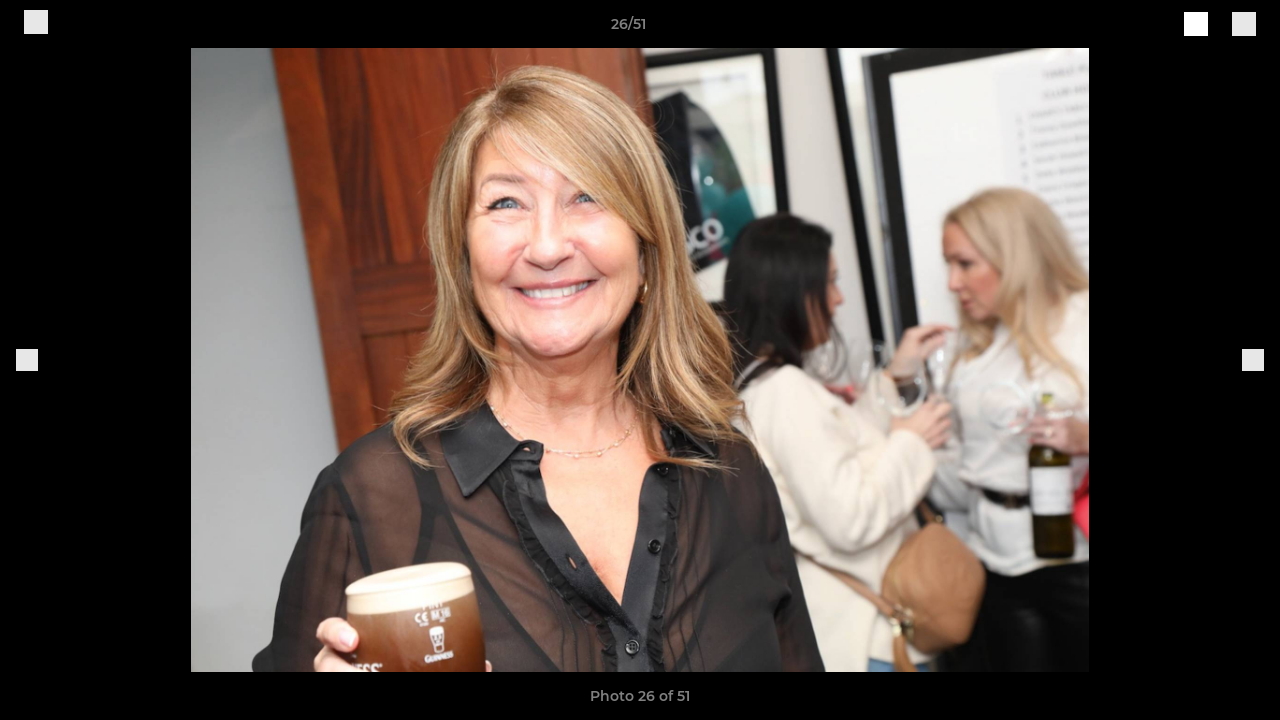

--- FILE ---
content_type: text/html; charset=utf-8
request_url: https://www.hertfordrfc.co.uk/photos/1096242/28834261.html
body_size: 24756
content:
<!DOCTYPE html><html lang="en" style="width:100%;overflow-x:hidden"><head><meta charSet="utf-8"/><meta name="viewport" content="initial-scale=1.0, width=device-width"/><title>Photo 26 of 51</title><link rel="preconnect" href="https://img-res.pitchero.com"/><link rel="preconnect" href="https://www.googletagmanager.com"/><link rel="preconnect" href="https://www.google-analytics.com"/><style>@font-face{font-display:swap;font-family:Anton;font-style:normal;font-weight:400;src:local("Anton Regular"),local("Anton-Regular"),url(/fonts/anton-regular.woff2) format('woff2');}@font-face{font-display:swap;font-family:Roboto Condensed;font-style:normal;font-weight:700;src:local("Roboto Condensed Bold"),local("RobotoCondensed-Bold"),url(/fonts/roboto-condensed-v18-latin-700.woff2) format('woff2');}@font-face{font-display:swap;font-family:Montserrat;font-style:normal;font-weight:500;src:local("Montserrat Medium"),local("Montserrat-Medium"),url(/fonts/montserrat-v14-latin-500.woff2) format('woff2');}@font-face{font-display:swap;font-family:Montserrat;font-style:normal;font-weight:600;src:local("Montserrat SemiBold"),local("Montserrat-SemiBold"),url(/fonts/montserrat-v14-latin-600.woff2) format('woff2');}@font-face{font-display:swap;font-family:Montserrat;font-style:normal;font-weight:700;src:local("Montserrat Bold"),local("Montserrat-Bold"),url(/fonts/montserrat-v14-latin-700.woff2) format('woff2');}.c-bbcode-table{table-layout:fixed;width:100%}.bbcode-table__cell{padding:6px;border:1px solid #ddd}.bbcode-content img{max-width:100%}.bbcode-content__large{font-size:150%}.bbcode-content__small{font-size:70%}.u-line-through{text-decoration:line-through}.u-text-center{text-align:center}.u-text-right{text-align:right}@media screen and (min-width:768px){.u-lap-and-up-float-left{float:left!important}.u-lap-and-up-float-right{float:right!important}}.u-space-left--small{margin-left:12px!important}.u-space-right--small{margin-right:12px!important}.c_darkmode,:root{--phconsent-btn-secondary-text:var(--phconsent-text);--phconsent-toggle-bg-on:var(--phconsent-btn-primary-bg);--phconsent-webkit-scrollbar-bg-hover:#9199a0}#cm,#s-cnt{width:100%;z-index:6000;position:fixed;visibility:hidden}#s-bl .c-bl,#s-bl .c-bl.b-ex:first-child,#s-bl .c-bl:last-child{margin-bottom:.5em}#cm,#cs,#s-cnt{position:fixed}#c-vln,#s-bl .b-bn,#s-inr,.cc_div.ie .bar #s-bl thead tr{position:relative}#cm,#s-cnt,#s-inr{visibility:hidden}#cs,#s-bns{bottom:0;left:0;right:0}#s-cnt,#s-hdr{display:table;top:0}#s-bns,#s-hdr{height:4.75em}#c-vln,#s-c-bnc,#s-ttl{display:table-cell}#c-s-in,#cs,#s-bl,#s-cnt,#s-inr{height:100%}#s-cnt .b-bn .b-tl.exp,.cc_div .b-tg,.cc_div .c-bn,.cc_div .cc-link{cursor:pointer}#cm,#s-bl th,#s-cnt .b-bn .b-tl{font-family:inherit}#cs-ov,#s-hdr{z-index:2}:root{--phconsent-bg:#fff;--phconsent-text:#2d4156;--phconsent-btn-primary-bg:#2d4156;--phconsent-btn-primary-text:var(--phconsent-bg);--phconsent-btn-primary-hover-bg:#1d2e38;--phconsent-btn-secondary-bg:#eaeff2;--phconsent-btn-secondary-hover-bg:#d8e0e6;--phconsent-toggle-bg-off:#919ea6;--phconsent-toggle-bg-readonly:#d5dee2;--phconsent-toggle-knob-bg:#fff;--phconsent-toggle-knob-icon-color:#ecf2fa;--phconsent-block-text:var(--phconsent-text);--phconsent-cookie-category-block-bg:#f0f4f7;--phconsent-cookie-category-block-bg-hover:#e9eff4;--phconsent-section-border:#f1f3f5;--phconsent-cookie-table-border:#e9edf2;--phconsent-overlay-bg:rgba(4, 6, 8, .85);--phconsent-webkit-scrollbar-bg:#cfd5db}.c_darkmode{--phconsent-bg:#181b1d;--phconsent-text:#d8e5ea;--phconsent-btn-primary-bg:#a6c4dd;--phconsent-btn-primary-text:#000;--phconsent-btn-primary-hover-bg:#c2dff7;--phconsent-btn-secondary-bg:#33383c;--phconsent-btn-secondary-hover-bg:#3e454a;--phconsent-toggle-bg-off:#667481;--phconsent-toggle-bg-readonly:#454c54;--phconsent-toggle-knob-bg:var(--phconsent-cookie-category-block-bg);--phconsent-toggle-knob-icon-color:var(--phconsent-bg);--phconsent-block-text:#b3bfc5;--phconsent-cookie-category-block-bg:#23272a;--phconsent-cookie-category-block-bg-hover:#2b3035;--phconsent-section-border:#292d31;--phconsent-cookie-table-border:#2b3035;--phconsent-webkit-scrollbar-bg:#667481}.cc_div *,.cc_div :after,.cc_div :before,.cc_div :hover{-webkit-box-sizing:border-box;box-sizing:border-box;float:none;font-style:inherit;font-variant:normal;font-weight:inherit;font-family:inherit;line-height:1.2;font-size:1em;transition:none;animation:none;margin:0;padding:0;text-transform:none;letter-spacing:unset;color:inherit;background:0 0;border:none;border-radius:unset;box-shadow:none;text-decoration:none;text-align:left;visibility:unset;height:auto;vertical-align:baseline}#c-vln,#s-c-bnc,#s-hdr,#s-ttl,.cc_div .b-tg{vertical-align:middle}.cc_div{font-size:16px;font-weight:400;font-family:-apple-system,BlinkMacSystemFont,"Segoe UI",Roboto,Helvetica,Arial,sans-serif,"Apple Color Emoji","Segoe UI Emoji","Segoe UI Symbol";-webkit-font-smoothing:antialiased;-moz-osx-font-smoothing:grayscale;text-rendering:optimizeLegibility;color:#2d4156;color:var(--phconsent-text)}#c-ttl,#s-bl td:before,#s-ttl,.cc_div .b-tl,.cc_div .c-bn{font-weight:600}#cm,#s-bl .act .b-acc,#s-inr,.cc_div .b-tl,.cc_div .c-bl{border-radius:.35em}#s-bl .act .b-acc{border-top-left-radius:0;border-top-right-radius:0;max-height:100%;display:block;overflow:hidden}.cc_div a,.cc_div button,.cc_div input{-webkit-appearance:none;-moz-appearance:none;appearance:none}.cc_div a{border-bottom:1px solid}.cc_div a:hover{text-decoration:none;border-color:transparent}#cm-ov,#cs-ov,.c--anim #cm,.c--anim #s-cnt,.c--anim #s-inr{transition:visibility .25s linear,opacity .25s,transform .25s!important}#s-bl .c-bl,#s-bl tbody tr,#s-cnt .b-bn .b-tl{transition:background-color .25s}.c--anim .c-bn{transition:background-color .25s!important}.c--anim #cm.bar.slide,.c--anim #cm.bar.slide+#cm-ov,.c--anim .bar.slide #s-inr,.c--anim .bar.slide+#cs-ov{transition:visibility .4s,opacity .4s,transform .4s!important}#cm.bar.slide,.cc_div .bar.slide #s-inr{transform:translateX(100%);opacity:1}#cm.bar.top.slide,.cc_div .bar.left.slide #s-inr{transform:translateX(-100%);opacity:1}#cm.slide,.cc_div .slide #s-inr{transform:translateY(1.6em)}#cm.top.slide{transform:translateY(-1.6em)}#cm.bar.slide{transform:translateY(100%)}#cm.bar.top.slide{transform:translateY(-100%)}.show--consent .c--anim #cm,.show--consent .c--anim #cm.bar,.show--settings .c--anim #s-inr,.show--settings .c--anim .bar.slide #s-inr{opacity:1;transform:scale(1);visibility:visible!important}.show--consent .c--anim #cm.box.middle,.show--consent .c--anim #cm.cloud.middle{transform:scale(1) translateY(-50%)}.show--settings .c--anim #s-cnt{visibility:visible!important}.force--consent.show--consent .c--anim #cm-ov,.show--settings .c--anim #cs-ov{visibility:visible!important;opacity:1!important}#cm{padding:1.1em 1.8em 1.4em;background:#fff;background:var(--phconsent-bg);max-width:24.2em;bottom:1.25em;right:1.25em;box-shadow:0 .625em 1.875em #000;box-shadow:0 .625em 1.875em rgba(2,2,3,.28);opacity:0;transform:scale(.95);line-height:initial}#cc_div #cm{display:block!important}#c-ttl{margin-bottom:.7em;font-size:1.05em}#c-txt,#s-cnt .p{font-size:.9em;line-height:1.5em}.cloud #c-ttl{margin-top:-.15em}#s-bl .title,.cc_div #c-bns{margin-top:1.4em}.cc_div #c-bns{display:flex;justify-content:space-between}.cc_div .c-bn{color:#40505a;color:var(--phconsent-btn-secondary-text);background:#e5ebef;background:var(--phconsent-btn-secondary-bg);padding:1em 1.7em;display:inline-block;font-size:.82em;-moz-user-select:none;-khtml-user-select:none;-webkit-user-select:none;-o-user-select:none;user-select:none;text-align:center;border-radius:4px;flex:1}#c-bns button+button,#s-c-bn,#s-cnt button+button{float:right;margin-left:1em}#s-cnt #s-rall-bn{float:none}#c-bns.swap button:first-child:active,#c-bns.swap button:first-child:hover,#cm .c_link:active,#cm .c_link:hover,#s-c-bn:active,#s-c-bn:hover,#s-cnt button+button:active,#s-cnt button+button:hover{background:#d8e0e6;background:var(--phconsent-btn-secondary-hover-bg)}#s-cnt{left:0}#s-bl,#s-cnt .b-bn .b-tl{display:block;width:100%}#hubspot-messages-iframe-container{z-index:5000!important}#s-bl{outline:0;overflow-y:auto;overflow-y:overlay;overflow-x:hidden;padding:1.3em 2.1em}#cm.cloud,#s-bl .b-acc,#s-bl table,#s-inr,.cc_div span.t-lb{overflow:hidden}#s-bl .b-bn,#s-bl .c-bl.b-ex+.c-bl.b-ex,#s-bl .title:first-child{margin-top:0}#s-bl .b-acc .p{margin-top:0;padding:1em}#s-cnt .b-bn .b-tl{font-size:.95em;position:relative;padding:1.3em 6.4em 1.3em 2.7em;background:0 0}#s-cnt .act .b-bn .b-tl{border-bottom-right-radius:0;border-bottom-left-radius:0}#s-bl tbody tr:hover,#s-cnt .b-bn .b-tl:active,#s-cnt .b-bn .b-tl:hover{background:#e9eff4;background:var(--phconsent-cookie-category-block-bg-hover)}#s-bl .c-bl{padding:1em;border:1px solid #f1f3f5;border-color:var(--phconsent-section-border)}#s-bl .b-acc,.cc_div.ie .bar #c-vln{padding-top:0}#s-bl .c-bl:hover{background:#f0f4f7;background:var(--phconsent-cookie-category-block-bg)}#s-bl .c-bl:first-child{transition:none;padding:0;margin-top:0;border:none;margin-bottom:2em}#s-bl .c-bl:not(.b-ex):first-child:hover{background:unset}#s-bl .c-bl.b-ex{padding:0;border:none;background:#f0f4f7;background:var(--phconsent-cookie-category-block-bg);transition:none}#s-bl .c-bl.b-ex+.c-bl{margin-top:2em}#s-bl .b-acc{max-height:0;margin-bottom:0;display:none}#s-cnt .p{margin-top:.85em;color:#2d4156;color:var(--phconsent-block-text)}.cc_div .b-tg .c-tg.c-ro,.cc_div .b-tg .c-tgl:disabled{cursor:not-allowed}#cs{padding:0 1.7em;width:100%;top:0}#s-inr{max-width:45em;margin:0 auto;transform:scale(.96);opacity:0;padding-top:4.75em;padding-bottom:4.75em;box-shadow:rgba(3,6,9,.26) 0 13px 27px -5px}#s-bns,#s-hdr,.cc_div .b-tg,.cc_div .b-tg .c-tg,.cc_div span.t-lb{position:absolute}#s-bns,#s-hdr,#s-inr{background:#fff;background:var(--phconsent-bg)}#s-bns{padding:1em 2.1em;border-top:1px solid #f1f3f5;border-color:var(--phconsent-section-border)}.cc_div .cc-link{color:#253b48;color:var(--phconsent-btn-primary-bg);border-bottom:1px solid #253b48;border-color:var(--phconsent-btn-primary-bg);display:inline;padding-bottom:0;text-decoration:none;font-weight:600}.cc_div .cc-link:active,.cc_div .cc-link:hover{border-color:transparent}#c-bns button:first-child,#c-bns.swap button:last-child,#s-bns button:first-child{color:#fff;color:var(--phconsent-btn-primary-text);background:#253b48;background:var(--phconsent-btn-primary-bg)}#c-bns.swap button:first-child{color:#40505a;color:var(--phconsent-btn-secondary-text);background:#e5ebef;background:var(--phconsent-btn-secondary-bg)}.cc_div .b-tg .c-tgl:checked~.c-tg{background:#253b48;background:var(--phconsent-toggle-bg-on)}#c-bns button:first-child:active,#c-bns button:first-child:hover,#c-bns.swap button:last-child:active,#c-bns.swap button:last-child:hover,#s-bns button:first-child:active,#s-bns button:first-child:hover{background:#1d2e38;background:var(--phconsent-btn-primary-hover-bg)}#s-hdr{width:100%;padding:0 2.1em;border-bottom:1px solid #f1f3f5;border-color:var(--phconsent-section-border)}#c-s-in,#s-c-bn{position:relative}#s-ttl{font-size:1em}#s-c-bn{padding:0;width:1.7em;height:1.7em;font-size:1.45em;margin:0;font-weight:initial}.cc_div span.t-lb{top:0;z-index:-1;opacity:0;pointer-events:none}#c_policy__text{height:31.25em;overflow-y:auto;margin-top:1.25em}#c-s-in{transform:translateY(-50%);top:50%;height:calc(100% - 2.5em);max-height:37.5em}@media screen and (min-width:688px){#s-bl::-webkit-scrollbar{width:.9em;height:100%;background:0 0;border-radius:0 .25em .25em 0}#s-bl::-webkit-scrollbar-thumb{border:.25em solid var(--phconsent-bg);background:#cfd5db;background:var(--phconsent-webkit-scrollbar-bg);border-radius:100em}#s-bl::-webkit-scrollbar-thumb:hover{background:#9199a0;background:var(--phconsent-webkit-scrollbar-bg-hover)}#s-bl::-webkit-scrollbar-button{width:10px;height:5px}}.cc_div .b-tg{top:0;bottom:0;display:inline-block;margin:auto;right:1.2em;-webkit-user-select:none;-moz-user-select:none;-ms-user-select:none;user-select:none}#cm-ov,#cs-ov,.force--consent .cc_div{position:fixed;top:0;visibility:hidden;left:0;bottom:0}.cc_div .b-tg .c-tgl{position:absolute;cursor:pointer;display:block;top:0;left:0;margin:0;border:0}.cc_div .b-tg .c-tg{background:#919ea6;background:var(--phconsent-toggle-bg-off);transition:background-color .25s,box-shadow .25s;pointer-events:none}.cc_div .b-tg,.cc_div .b-tg .c-tg,.cc_div .b-tg .c-tgl,.cc_div span.t-lb{width:3.4em;height:1.5em;border-radius:4em}.cc_div .b-tg .c-tgl~.c-tg.c-ro{background:#d5dee2;background:var(--phconsent-toggle-bg-readonly)}.cc_div .b-tg .c-tgl~.c-tg.c-ro:after{box-shadow:none}.cc_div .b-tg .c-tg:after{content:"";position:relative;display:block;left:.125em;top:.125em;width:1.25em;height:1.25em;border:none;box-sizing:content-box;background:#fff;background:var(--phconsent-toggle-knob-bg);box-shadow:0 1px 2px rgba(24,32,35,.36);transition:transform .25s;border-radius:100%}.cc_div .b-tg .c-tgl:checked~.c-tg:after{transform:translateX(1.9em)}#s-bl table,#s-bl td,#s-bl th{border:none}#s-bl table{text-align:left;border-collapse:collapse;width:100%;padding:0;margin:0}#s-bl td,#s-bl th{padding:.8em .625em .8em 1.2em;text-align:left;vertical-align:top;font-size:.8em}#s-bl th{padding:1.2em}#s-bl thead tr:first-child{border-bottom:1px solid #e9edf2;border-color:var(--phconsent-cookie-table-border)}.force--consent #cs,.force--consent #s-cnt{width:100vw}#cm-ov,#cs-ov{right:0;opacity:0;background:rgba(4,6,8,.85);background:var(--phconsent-overlay-bg);display:none;transition:none}.c--anim #cs-ov,.cc_div .bar #s-bl table,.cc_div .bar #s-bl tbody,.cc_div .bar #s-bl td,.cc_div .bar #s-bl th,.cc_div .bar #s-bl thead,.cc_div .bar #s-bl tr,.cc_div .bar #s-cnt,.force--consent .c--anim #cm-ov,.force--consent.show--consent #cm-ov,.show--settings #cs-ov{display:block}.force--consent .cc_div{width:100vw;transition:visibility .25s linear}.force--consent.show--consent .c--anim .cc_div,.force--consent.show--settings .c--anim .cc_div{visibility:visible}.force--consent #cm{position:absolute}.force--consent #cm.bar{width:100vw;max-width:100vw}html.force--consent.show--consent{overflow-y:hidden!important}html.force--consent.show--consent,html.force--consent.show--consent body{height:auto!important;overflow-x:hidden!important}.cc_div .act .b-bn .exp::before,.cc_div .b-bn .exp::before{border:solid #2d4156;border-color:var(--phconsent-btn-secondary-text);border-width:0 2px 2px 0;padding:.2em;display:inline-block;content:'';margin-right:15px;position:absolute;transform:translateY(-50%) rotate(45deg);left:1.2em;top:50%}.cc_div .act .b-bn .b-tl::before{transform:translateY(-20%) rotate(225deg)}.cc_div .on-i::before{border:solid #fff;border-color:var(--phconsent-toggle-knob-icon-color);border-width:0 2px 2px 0;padding:.1em .1em .45em;display:inline-block;content:'';margin:0 auto;transform:rotate(45deg);top:.37em;left:.75em;position:absolute}#s-c-bn::after,#s-c-bn::before{content:'';position:absolute;left:.82em;top:.58em;height:.6em;width:1.5px;background:#444d53;background:var(--phconsent-btn-secondary-text);transform:rotate(45deg);border-radius:1em;margin:0 auto}#s-c-bn::after,.cc_div .off-i::after{transform:rotate(-45deg)}.cc_div .off-i,.cc_div .on-i{height:100%;width:50%;position:absolute;right:0;display:block;text-align:center;transition:opacity .15s}.cc_div .on-i{left:0;opacity:0}.cc_div .off-i::after,.cc_div .off-i::before{right:.8em;top:.42em;content:' ';height:.7em;width:.09375em;display:block;background:#cdd6dc;background:var(--phconsent-toggle-knob-icon-color);margin:0 auto;position:absolute;transform-origin:center}.cc_div .off-i::before{transform:rotate(45deg)}.cc_div .b-tg .c-tgl:checked~.c-tg .on-i{opacity:1}.cc_div .b-tg .c-tgl:checked~.c-tg .off-i{opacity:0}#cm.box.middle,#cm.cloud.middle{top:50%;transform:translateY(-37%);bottom:auto}#cm.box.middle.zoom,#cm.cloud.middle.zoom{transform:scale(.95) translateY(-50%)}#cm.box.center{left:1em;right:1em;margin:0 auto}#cm.cloud{max-width:50em;margin:0 auto;text-align:center;left:1em;right:1em;padding:1.3em 2em;width:unset}#cm.bar,#cm.bar.left,#cm.bar.right{left:0;right:0}.cc_div .cloud #c-inr{display:table;width:100%}.cc_div .cloud #c-inr-i{width:70%;display:table-cell;vertical-align:top;padding-right:2.4em}.cc_div .cloud #c-txt{font-size:.85em}.cc_div .cloud #c-bns{min-width:170px;display:table-cell;vertical-align:middle}#cm.cloud .c-bn{margin:.625em 0 0;width:100%}#cm.cloud .c-bn:first-child{margin:0}#cm.cloud.left{margin-right:1.25em}#cm.cloud.right{margin-left:1.25em}#cm.bar{width:100%;max-width:100%;bottom:0;border-radius:0;position:fixed;padding:2em}#cm.bar #c-inr{max-width:32em;margin:0 auto}#cm.bar #c-bns{max-width:33.75em}#cm.bar #cs,.cc_div .bar #cs{padding:0}.cc_div .bar #c-s-in{top:0;transform:none;height:100%;max-height:100%}.cc_div .bar #s-bl,.cc_div .bar #s-bns,.cc_div .bar #s-hdr{padding-left:1.6em;padding-right:1.6em}.cc_div .bar #s-inr{margin:0 0 0 auto;border-radius:0;max-width:32em}.cc_div .bar.left #s-inr{margin-left:0;margin-right:auto}.cc_div .bar #s-bl thead tr{position:absolute;top:-9999px;left:-9999px}.cc_div .bar #s-bl tr{border-top:1px solid #e3e7ed;border-color:var(--phconsent-cookie-table-border)}.cc_div .bar #s-bl td{border:none;position:relative;padding-left:35%}.cc_div .bar #s-bl td:before{position:absolute;left:1em;padding-right:.625em;white-space:nowrap;content:attr(data-column);color:#000;color:var(--phconsent-text);overflow:hidden;text-overflow:ellipsis}#cm.top{bottom:auto;top:1.25em}#cm.left{right:auto;left:1.25em}#cm.right{left:auto;right:1.25em}#cm.bar.top,.cc_div.ie #c-s-in{top:0}@media screen and (max-width:688px){#cs,#s-inr{border-radius:0}#cm.cloud.left,#cm.cloud.right,#s-inr{margin:0}#cm,#cm.cloud,#cm.left,#cm.right{width:auto;max-width:100%;margin:0;padding:1.4em!important;right:1em;left:1em;bottom:1em;display:block}.force--consent #cm,.force--consent #cm.cloud{width:auto;max-width:100vw}#cm.top{top:1em;bottom:auto}#cm.bottom{bottom:1em;top:auto}#cm.bar.bottom{bottom:0}#cm.cloud .c-bn{font-size:.85em}#s-bns,.cc_div .bar #s-bns{padding:1em 1.3em}.cc_div .bar #s-inr{max-width:100%;width:100%}.cc_div .cloud #c-inr-i{padding-right:0}#cs{padding:0}#c-s-in{max-height:100%;height:100%;top:0;transform:none}.cc_div .b-tg{transform:scale(1.1);right:1.1em}#s-inr{padding-bottom:7.9em}#s-bns{height:7.9em}#s-bl,.cc_div .bar #s-bl{padding:1.3em}#s-hdr,.cc_div .bar #s-hdr{padding:0 1.3em}#s-bl table{width:100%}#s-inr.bns-t{padding-bottom:10.5em}.bns-t #s-bns{height:10.5em}.cc_div .bns-t .c-bn{font-size:.83em;padding:.9em 1.6em}#s-cnt .b-bn .b-tl{padding-top:1.2em;padding-bottom:1.2em}#s-bl table,#s-bl tbody,#s-bl td,#s-bl th,#s-bl thead,#s-bl tr,#s-cnt{display:block}#s-bl thead tr{position:absolute;top:-9999px;left:-9999px}#s-bl tr{border-top:1px solid #e3e7ed;border-color:var(--phconsent-cookie-table-border)}#s-bl td{border:none;position:relative;padding-left:35%}#s-bl td:before{position:absolute;left:1em;padding-right:.625em;white-space:nowrap;content:attr(data-column);color:#000;color:var(--phconsent-text);overflow:hidden;text-overflow:ellipsis}#cm .c-bn,.cc_div .c-bn{width:100%;margin-right:0}#s-cnt #s-rall-bn{margin-left:0}.cc_div #c-bns{flex-direction:column}#c-bns button+button,#s-cnt button+button{margin-top:.625em;margin-left:0;float:unset}#cm.box,#cm.cloud{left:1em;right:1em;width:auto}.cc_div .cloud #c-bns,.cc_div .cloud #c-inr,.cc_div .cloud #c-inr-i{display:block;width:auto;min-width:unset}.cc_div .cloud #c-txt{font-size:.9em}.cc_div .cloud #c-bns{margin-top:1.625em}}.cc_div.ie #c-vln{height:100%;padding-top:5.62em}.cc_div.ie #cs{max-height:37.5em;position:relative;top:0;margin-top:-5.625em}.cc_div.ie .bar #cs{margin-top:0;max-height:100%}.cc_div.ie #cm{border:1px solid #dee6e9}.cc_div.ie .b-tg{padding-left:1em;margin-bottom:.7em}.cc_div.ie .b-tg .c-tgl:checked~.c-tg:after{left:1.95em}.cc_div.ie #s-bl table{overflow:auto}.cc_div.ie .b-tg .c-tg,.cc_div.ie .bar #s-bl td:before{display:none}.cc_div.ie .b-tg .c-tgl{position:relative;display:inline-block;vertical-align:middle;margin-bottom:.2em;height:auto}.cc_div.ie #s-cnt .b-bn .b-tl{padding:1.3em 6.4em 1.3em 1.4em}.cc_div.ie .bar #s-bl td{padding:.8em .625em .8em 1.2em}body,h1,h2,h3,h4,h5,h6{margin:0}body,textarea{color:#333}*{word-break:break-word;hyphens:auto}html{-webkit-font-smoothing:antialiased;-moz-osx-font-smoothing:grayscale}body{background:#f1f1f1;min-width:320px;max-width:100vw;overflow-x:hidden}a{color:inherit;text-decoration:none}#footer a:hover{text-decoration:underline}label{display:block}button{background:0 0;border:none;padding:0;cursor:pointer}table{border-collapse:collapse;border-spacing:0}@media screen and (max-width:768px){.c-homepage--matches .homepage__matches,.c-homepage--news .homepage__news{display:block}.c-homepage--matches .homepage__news,.c-homepage--news .homepage__matches{display:none}}.vimeoPlayer iframe{position:absolute;top:0;left:0;width:100%;height:100%}.video-js .vjs-control-bar{z-index:2}.video-js .vjs-time-tooltip{white-space:nowrap}.video-js .vjs-mouse-display{display:none!important}.vjs-poster{background-size:cover!important}.cardHighlight img{transition:transform .2s ease-in-out,opacity .25s ease-in-out!important}.cardHighlight:hover img,.cardHighlightSlow:hover img{transform:scale(1.05)}.cardHighlightSlow img{transition:transform .75s ease-in-out,opacity .75s ease-in-out!important}button,hr,input{overflow:visible}progress,sub,sup{vertical-align:baseline}[type=checkbox],[type=radio],legend{box-sizing:border-box;padding:0}html{line-height:1.15;-webkit-text-size-adjust:100%}body{margin:0}details,main{display:block}h1{font-size:2em;margin:.67em 0}hr{box-sizing:content-box;height:0}code,kbd,pre,samp{font-family:monospace,monospace;font-size:1em}a{background-color:transparent}abbr[title]{border-bottom:none;text-decoration:underline;text-decoration:underline dotted}b,strong{font-weight:bolder}small{font-size:80%}sub,sup{font-size:75%;line-height:0;position:relative}sub{bottom:-.25em}sup{top:-.5em}img{border-style:none}button,input,optgroup,select,textarea{font-family:inherit;font-size:100%;line-height:1.15;margin:0}button,select{text-transform:none}[type=button],[type=reset],[type=submit],button{-webkit-appearance:button}[type=button]::-moz-focus-inner,[type=reset]::-moz-focus-inner,[type=submit]::-moz-focus-inner,button::-moz-focus-inner{border-style:none;padding:0}[type=button]:-moz-focusring,[type=reset]:-moz-focusring,[type=submit]:-moz-focusring,button:-moz-focusring{outline:ButtonText dotted 1px}fieldset{padding:.35em .75em .625em}legend{color:inherit;display:table;max-width:100%;white-space:normal}textarea{overflow:auto}[type=number]::-webkit-inner-spin-button,[type=number]::-webkit-outer-spin-button{height:auto}[type=search]{-webkit-appearance:textfield;outline-offset:-2px}[type=search]::-webkit-search-decoration{-webkit-appearance:none}::-webkit-file-upload-button{-webkit-appearance:button;font:inherit}summary{display:list-item}[hidden],template{display:none}</style><style data-styled="GldLF ibpwDM gVzDTO fkRbTh bAlnZb drSZnk kFYWBy OSRxz clsMze eaEAPi fKcJBO dkMcZy juKyFR csHcpz kJOTlC dLSAOi gZSRWr bBNJVT eSecec hvaaym mIZXl HePlK hulqWb cGwrDK burtwc dhdBgr cOUasu fGYXYx iamjnI dnEscI kiEddz jzMcJg QjQZi bBHwee hWAFhR eiDri iCIxqW ftrZkr ihNFvT dmLGyN iKxCQD" data-styled-version="4.4.1">
/* sc-component-id: sc-bdVaJa */
.eiDri{position:absolute;top:50%;left:12px;}.iCIxqW{position:absolute;top:50%;right:12px;}
/* sc-component-id: sc-bwzfXH */
.HePlK{text-align:center;fill:grey;color:grey;font-family:'Montserrat','Gibson','Roboto',Arial,Helvetica,sans-serif;font-size:14px;font-weight:600;-webkit-letter-spacing:auto;-moz-letter-spacing:auto;-ms-letter-spacing:auto;letter-spacing:auto;line-height:18px;opacity:1;text-transform:none;}.hulqWb{fill:inherit;color:inherit;font-family:'Montserrat','Gibson','Roboto',Arial,Helvetica,sans-serif;font-size:14px;font-weight:600;-webkit-letter-spacing:auto;-moz-letter-spacing:auto;-ms-letter-spacing:auto;letter-spacing:auto;line-height:18px;opacity:1;text-transform:uppercase;}.cGwrDK{text-align:center;font-family:inherit;font-size:1rem;font-weight:normal;-webkit-letter-spacing:auto;-moz-letter-spacing:auto;-ms-letter-spacing:auto;letter-spacing:auto;line-height:1.5;opacity:1;text-transform:none;}.burtwc{font-family:'Montserrat','Gibson','Roboto',Arial,Helvetica,sans-serif;font-size:22px;font-weight:bold;-webkit-letter-spacing:auto;-moz-letter-spacing:auto;-ms-letter-spacing:auto;letter-spacing:auto;line-height:27px;opacity:1;text-transform:uppercase;}.dhdBgr{font-family:'Montserrat','Gibson','Roboto',Arial,Helvetica,sans-serif;font-size:14px;font-weight:500;-webkit-letter-spacing:auto;-moz-letter-spacing:auto;-ms-letter-spacing:auto;letter-spacing:auto;line-height:21px;opacity:1;text-transform:none;}.cOUasu{fill:#1D0669;color:#1D0669;font-family:'Montserrat','Gibson','Roboto',Arial,Helvetica,sans-serif;font-size:14px;font-weight:600;-webkit-letter-spacing:auto;-moz-letter-spacing:auto;-ms-letter-spacing:auto;letter-spacing:auto;line-height:18px;opacity:1;text-transform:none;}.fGYXYx{text-align:left;fill:#767676;color:#767676;font-family:'Montserrat','Gibson','Roboto',Arial,Helvetica,sans-serif;font-size:12px;font-weight:500;-webkit-letter-spacing:auto;-moz-letter-spacing:auto;-ms-letter-spacing:auto;letter-spacing:auto;line-height:14px;opacity:1;text-transform:none;}.iamjnI{fill:#333;color:#333;font-family:'Montserrat','Gibson','Roboto',Arial,Helvetica,sans-serif;font-size:14px;font-weight:600;-webkit-letter-spacing:auto;-moz-letter-spacing:auto;-ms-letter-spacing:auto;letter-spacing:auto;line-height:18px;opacity:1;text-transform:none;}.dnEscI{text-align:center;fill:#333;color:#333;font-family:'Roboto Condensed','Gibson','Roboto',Arial,Helvetica,sans-serif;font-size:13px;font-weight:bold;-webkit-letter-spacing:auto;-moz-letter-spacing:auto;-ms-letter-spacing:auto;letter-spacing:auto;line-height:15px;opacity:1;text-transform:uppercase;}
/* sc-component-id: sc-htpNat */
.kiEddz{display:inline-block;position:relative;margin-bottom:0px;margin-left:0px;margin-right:0px;margin-top:0px;padding-bottom:0px;padding-left:0px;padding-right:0px;padding-top:0px;border-radius:3px;fill:currentColor;-webkit-transition:background-color 0.5s ease;transition:background-color 0.5s ease;outline:0px;cursor:pointer;border:none;background-color:transparent;text-align:inherit;}.jzMcJg{display:inline-block;position:relative;margin-bottom:0px;margin-left:0px;margin-right:0px;margin-top:0px;padding-bottom:12px;padding-left:24px;padding-right:24px;padding-top:12px;border-radius:3px;fill:currentColor;-webkit-transition:background-color 0.5s ease;transition:background-color 0.5s ease;outline:0px;cursor:not-allowed;border:none;background-color:#1D0669;color:#FFFFFF;box-shadow:rgba(0,0,0,0.2) 0px 3px 10px 0px;width:100%;opacity:0.2;} .jzMcJg:hover{background-color:#22077e;color:#FFFFFF;}
/* sc-component-id: sc-ifAKCX */
.drSZnk{padding-right:24px;padding-left:24px;} @media screen and (max-width:768px){.drSZnk{padding-right:12px;padding-left:12px;}}.kFYWBy{padding-top:9px;padding-right:9px;padding-bottom:9px;padding-left:9px;}.OSRxz{padding-top:4px;padding-right:4px;padding-bottom:4px;padding-left:4px;}.eaEAPi{padding-right:36px;padding-left:36px;}.fKcJBO{padding-top:48px;padding-bottom:48px;}
/* sc-component-id: sc-gzVnrw */
.dkMcZy{display:-webkit-box;display:-webkit-flex;display:-ms-flexbox;display:flex;-webkit-flex-direction:row;-ms-flex-direction:row;flex-direction:row;-webkit-align-items:center;-webkit-box-align:center;-ms-flex-align:center;align-items:center;-webkit-box-pack:justify;-webkit-justify-content:space-between;-ms-flex-pack:justify;justify-content:space-between;-webkit-flex-wrap:nowrap;-ms-flex-wrap:nowrap;flex-wrap:nowrap;}.juKyFR{display:-webkit-box;display:-webkit-flex;display:-ms-flexbox;display:flex;-webkit-flex-direction:row;-ms-flex-direction:row;flex-direction:row;-webkit-align-items:stretch;-webkit-box-align:stretch;-ms-flex-align:stretch;align-items:stretch;-webkit-box-pack:start;-webkit-justify-content:flex-start;-ms-flex-pack:start;justify-content:flex-start;-webkit-flex-wrap:nowrap;-ms-flex-wrap:nowrap;flex-wrap:nowrap;}
/* sc-component-id: sc-htoDjs */
.bAlnZb{display:grid;grid-template-columns:1fr;grid-template-rows:48px 1fr 48px auto;-webkit-align-items:center;-webkit-box-align:center;-ms-flex-align:center;align-items:center;} @media screen and (min-width:768px){.bAlnZb{grid-template-columns:1fr;}}
/* sc-component-id: sc-fjdhpX */
.dmLGyN{background:#FFF;box-shadow:rgba(6,67,95,0.3) 0px 1px 1px,rgba(0,0,0,0.1) 0px 2px 3px;box-sizing:border-box;border-color:#f9f9f9;border-radius:3px;border-style:solid;border-width:1px;color:#333;font-size:14px;height:40px;line-height:1.3;position:relative;width:100%;}
/* sc-component-id: sc-jzJRlG */
.iKxCQD{border:none;background:transparent;box-sizing:border-box;color:inherit;cursor:inherit;-webkit-box-flex:1;-webkit-flex-grow:1;-ms-flex-positive:1;flex-grow:1;font-size:inherit;height:inherit;line-height:inherit;outline:0;position:relative;padding:0 12px;z-index:1;} .iKxCQD::-webkit-input-placeholder{color:#b2b2b2;} .iKxCQD::-moz-placeholder{color:#b2b2b2;} .iKxCQD:-ms-input-placeholder{color:#b2b2b2;} .iKxCQD:-moz-placeholder{color:#b2b2b2;} .iKxCQD:focus + .prui-input-focus > .prui-input-focus__circle{padding-bottom:110% !important;width:110% !important;left:0 !important;}
/* sc-component-id: sc-kAzzGY */
.ftrZkr{max-width:1320px;margin:auto;}.ihNFvT{max-width:272px;margin:auto;}
/* sc-component-id: sc-chPdSV */
.GldLF{background-color:#000;border-top:none;border-right:none;border-bottom:none;border-left:none;}.ibpwDM{background-color:rgba(0,0,0,0.2);border-radius:50%;display:inline-block;border-top:none;border-right:none;border-bottom:none;border-left:none;}.gVzDTO{background-color:rgba(0,0,0,0.5 );border-radius:50%;border-top:none;border-right:none;border-bottom:none;border-left:none;}.fkRbTh{background-color:#4267b2;border-top:none;border-right:none;border-bottom:none;border-left:none;}
/* sc-component-id: sc-kgoBCf */
.bBHwee{box-shadow:none;}
/* sc-component-id: sc-kGXeez */
.QjQZi{background-color:#fff;height:100%;position:fixed;top:0;width:100%;box-shadow:none;-webkit-transition:right 300ms ease-out;transition:right 300ms ease-out;z-index:10010;max-width:320px;right:-320px;left:auto;}
/* sc-component-id: sc-kpOJdX */
.hWAFhR{display:block;position:relative;width:100%;height:100%;}
/* sc-component-id: sc-hMqMXs */
.csHcpz{margin-right:24px;margin-left:24px;}.kJOTlC{margin-left:24px;}.dLSAOi{margin-bottom:12px;}.gZSRWr{margin-bottom:36px;}.bBNJVT{margin-left:6px;}.eSecec{margin-bottom:6px;}.hvaaym{margin-bottom:24px;}.mIZXl{margin-right:12px;}</style><link rel="preload" href="/fonts/anton-regular.woff2" as="font" type="font/woff2" crossorigin="anonymous"/><link rel="preload" href="/fonts/roboto-condensed-v18-latin-700.woff2" as="font" type="font/woff2" crossorigin="anonymous"/><link rel="preload" href="/fonts/montserrat-v14-latin-500.woff2" as="font" type="font/woff2" crossorigin="anonymous"/><link rel="preload" href="/fonts/montserrat-v14-latin-600.woff2" as="font" type="font/woff2" crossorigin="anonymous"/><link rel="preload" href="/fonts/montserrat-v14-latin-700.woff2" as="font" type="font/woff2" crossorigin="anonymous"/><noscript data-n-css=""></noscript><script async="" src="/static/cookieconsent.js"></script><script defer="" nomodule="" src="/_next/static/chunks/polyfills-c67a75d1b6f99dc8.js"></script><script src="/_next/static/chunks/webpack-83a57efaf814c7c7.js" defer=""></script><script src="/_next/static/chunks/framework-6ec334dd71a52f22.js" defer=""></script><script src="/_next/static/chunks/main-89e9501bac7028e7.js" defer=""></script><script src="/_next/static/chunks/pages/_app-2e99f01a22aa2170.js" defer=""></script><script src="/_next/static/chunks/5194-feebfd0ed76eef8b.js" defer=""></script><script src="/_next/static/chunks/3593-c9b6e78a2feb9a9d.js" defer=""></script><script src="/_next/static/chunks/9221-c35c790f3811908c.js" defer=""></script><script src="/_next/static/chunks/1671-be4bbdf71a47bbda.js" defer=""></script><script src="/_next/static/chunks/pages/media/album-97708858e57cdc0b.js" defer=""></script><script src="/_next/static/SB_112c972c-f5b8-4a4f-a378-d9dbbc09b8d0/_buildManifest.js" defer=""></script><script src="/_next/static/SB_112c972c-f5b8-4a4f-a378-d9dbbc09b8d0/_ssgManifest.js" defer=""></script><meta name="description" content="Photo by John Mitchell. Ladies Day 2024 - Diners - Part 2"/><meta property="og:type" content="website"/><meta property="og:url" content="https://www.hertfordrfc.co.uk/photos/1096242/28834261.html"/><meta property="og:title" content="Ladies Day 2024 - Diners - Part 2"/><meta property="og:description" content="Photo 26 of 51"/><meta property="og:image" content="https://img-res.pitchero.com/?url=images.pitchero.com%2Fui%2F257631%2Fimage_65f74582cdfcd.jpeg&amp;w=1200&amp;h=630&amp;t=frame"/><meta property="og:image:width" content="1200"/><meta property="og:image:height" content="630"/><meta property="twitter:card" content="summary"/><meta property="twitter:site" content="HertfordRFC"/><meta property="twitter:title" content="Ladies Day 2024 - Diners - Part 2"/><meta property="twitter:description" content="Photo 26 of 51"/><meta property="twitter:url" content="https://www.hertfordrfc.co.uk/photos/1096242/28834261.html"/><meta property="twitter:image" content="https://img-res.pitchero.com/?url=images.pitchero.com%2Fui%2F257631%2Fimage_65f74582cdfcd.jpeg&amp;w=288&amp;h=288&amp;t=frame"/><meta name="next-head-count" content="27"/><meta name="robots" content="all"/><link rel="canonical" href="https://www.hertfordrfc.co.uk/photos/1096242/28834261.html"/><style>.bbcode-content a{color:#1D0669;font-weight:bold}</style><script>dataLayer=[{"advertising_skins":"No","advertising_tier":4,"advertising_video":"No","package_id":11,"package_name":"Pro","platform":"club","platform_id":64298,"platform_club_name":"Hertford RFC","sport_id":2,"sport":"rugby_union","ua_id":"G-13XEFN52SE","primary_league_id":16387}];
        (function(w,d,s,l,i){w[l]=w[l]||[];w[l].push({'gtm.start':
              new Date().getTime(),event:'gtm.js'});var f=d.getElementsByTagName(s)[0],
              j=d.createElement(s),dl=l!='dataLayer'?'&l='+l:'';j.async=true;j.src=
              'https://www.googletagmanager.com/gtm.js?id='+i+dl;f.parentNode.insertBefore(j,f);
              })(window,document,'script','dataLayer','GTM-W4SZ9DP');</script></head><body><noscript><iframe title="Google Tag Manager No Script" src="https://www.googletagmanager.com/ns.html?id=GTM-W4SZ9DP" height="0" width="0" style="display:none;visibility:hidden"></iframe></noscript><div id="__next" data-reactroot=""><div id="react-ui-container"><div style="position:fixed;height:100%;width:100%"><div class="sc-htoDjs bAlnZb sc-chPdSV GldLF  " style="height:100%"><div class="sc-gzVnrw dkMcZy sc-ifAKCX drSZnk " style="grid-column:1;grid-row:1"><a href="/photos/ladies-day-2024--diners--part-2-1096242.html"><span height="24" width="24" style="display:inline-block;line-height:0"><img src="https://img-res.pitchero.com/?url=images.pitchero.com%2Fup%2Fspacer.gif" alt="" style="background:#e7e7e7;display:inline-block;mask:url(/static/images/icons/back-arrow.svg) no-repeat 50% 50%;mask-size:cover;position:relative;vertical-align:baseline;width:24px;height:24px" width="24" height="24"/></span></a><span style="flex:1;text-indent:24px" class="sc-bwzfXH HePlK">26/51</span><div class="sc-gzVnrw juKyFR"><button class="sc-htpNat kiEddz" type="submit"><span class="sc-bwzfXH hulqWb"><span aria-label="share" role="button"><span height="24" width="24" style="display:inline-block;line-height:0"><img src="https://img-res.pitchero.com/?url=images.pitchero.com%2Fup%2Fspacer.gif" alt="" style="top:2px;background:#FFF;display:inline-block;mask:url(/static/images/icons/share.svg) no-repeat 50% 50%;mask-size:cover;position:relative;vertical-align:baseline;width:24px;height:24px" width="24" height="24"/></span></span></span></button><div class="sc-kGXeez QjQZi"><div style="position:relative;height:100%;display:inline-block;width:100%"><div class="sc-ifAKCX kFYWBy" style="position:absolute;top:12px;right:12px;z-index:999;cursor:pointer;line-height:0"><div class="sc-chPdSV ibpwDM sc-ifAKCX kFYWBy sc-kgoBCf bBHwee  "><svg style="vertical-align:baseline;position:relative" width="16" height="16" viewBox="0 0 40 40"><polygon id="Path" style="fill:#FFF" fill-rule="nonzero" points="36 7.22285714 32.7771429 4 20 16.7771429 7.22285714 4 4 7.22285714 16.7771429 20 4 32.7771429 7.22285714 36 20 23.2228571 32.7771429 36 36 32.7771429 23.2228571 20"></polygon></svg></div></div></div></div><div style="visibility:hidden;position:fixed;background-color:#000;top:0;left:0;bottom:0;right:0;z-index:-1;opacity:0;overflow:hidden;transition:all 300ms ease-out"></div><button class="sc-htpNat kiEddz sc-hMqMXs kJOTlC comments-wrap" style="position:relative" type="submit"><span class="sc-bwzfXH hulqWb"><span height="24" width="24" style="display:inline-block;line-height:0"><img src="https://img-res.pitchero.com/?url=images.pitchero.com%2Fup%2Fspacer.gif" alt="" style="top:2px;background:#e7e7e7;display:inline-block;mask:url(/static/images/icons/comment.svg) no-repeat 50% 50%;mask-size:cover;position:relative;vertical-align:baseline;width:24px;height:24px" width="24" height="24"/></span></span></button></div></div><div style="grid-row:2;grid-column:1;text-align:center;width:100%;height:100%"><span class="sc-kpOJdX hWAFhR"><span style="z-index:1" class="sc-bdVaJa eiDri"><div role="presentation" style="margin-top:-15px;cursor:pointer"><span class="sc-chPdSV gVzDTO sc-ifAKCX OSRxz  " height="22" width="22" style="display:inline-block;line-height:0"><img src="https://img-res.pitchero.com/?url=images.pitchero.com%2Fup%2Fspacer.gif" alt="" style="background:#e7e7e7;display:inline-block;mask:url(/static/images/icons/arrow-left.svg) no-repeat 50% 50%;mask-size:cover;position:relative;vertical-align:baseline;width:22px;height:22px" width="22" height="22"/></span></div></span><div style="position:absolute;top:0;left:0;width:100%;height:100%;background-image:url(&#x27;https://img-res.pitchero.com/?url=images.pitchero.com%2Fui%2F257631%2Fimage_65f74582cdfcd.jpeg&amp;o=jpg&amp;q=70&amp;w=1920&#x27;);background-repeat:no-repeat;background-size:contain;background-position:center"><img src="https://img-res.pitchero.com/?url=images.pitchero.com%2Fui%2F257631%2Fimage_65f74582cdfcd.jpeg&amp;o=jpg&amp;q=70&amp;w=1920" alt="Photo 26 of 51" width="1" height="1" style="position:absolute;width:1px;height:1px;padding:0;margin:-1px;overflow:hidden;clip:rect(0, 0, 0, 0);border:0"/></div><span style="z-index:1" class="sc-bdVaJa iCIxqW"><div role="presentation" style="margin-top:-15px;cursor:pointer"><span class="sc-chPdSV gVzDTO sc-ifAKCX OSRxz  " height="22" width="22" style="display:inline-block;line-height:0"><img src="https://img-res.pitchero.com/?url=images.pitchero.com%2Fup%2Fspacer.gif" alt="" style="background:#e7e7e7;display:inline-block;mask:url(/static/images/icons/arrow-right.svg) no-repeat 50% 50%;mask-size:cover;position:relative;vertical-align:baseline;width:22px;height:22px" width="22" height="22"/></span></div></span></span></div><div style="grid-row:3;grid-column:1" class="sc-bwzfXH HePlK">Photo 26 of 51</div><div class="sc-chPdSV GldLF"><div responsive="" class="sc-kAzzGY ftrZkr"><div class="sc-ifAKCX clsMze"><div id="js-ab-strip"></div></div></div></div><div style="grid-row:1 / span 4;grid-column:2;height:100vh"><div class="sc-kGXeez QjQZi"><div style="position:relative;height:100%;display:inline-block;width:100%"><div class="sc-ifAKCX kFYWBy" style="position:absolute;top:12px;right:12px;z-index:999;cursor:pointer;line-height:0"><div class="sc-chPdSV ibpwDM sc-ifAKCX kFYWBy sc-kgoBCf bBHwee  "><svg style="vertical-align:baseline;position:relative" width="16" height="16" viewBox="0 0 40 40"><polygon id="Path" style="fill:#FFF" fill-rule="nonzero" points="36 7.22285714 32.7771429 4 20 16.7771429 7.22285714 4 4 7.22285714 16.7771429 20 4 32.7771429 7.22285714 36 20 23.2228571 32.7771429 36 36 32.7771429 23.2228571 20"></polygon></svg></div></div></div></div><div style="visibility:hidden;position:fixed;background-color:#000;top:0;left:0;bottom:0;right:0;z-index:-1;opacity:0;overflow:hidden;transition:all 300ms ease-out"></div></div></div><div class="sc-kGXeez QjQZi"><div style="position:relative;height:100%;display:inline-block;width:100%"><div class="sc-ifAKCX kFYWBy" style="position:absolute;top:12px;right:12px;z-index:999;cursor:pointer;line-height:0"><div class="sc-chPdSV ibpwDM sc-ifAKCX kFYWBy sc-kgoBCf bBHwee  "><svg style="vertical-align:baseline;position:relative" width="16" height="16" viewBox="0 0 40 40"><polygon id="Path" style="fill:#FFF" fill-rule="nonzero" points="36 7.22285714 32.7771429 4 20 16.7771429 7.22285714 4 4 7.22285714 16.7771429 20 4 32.7771429 7.22285714 36 20 23.2228571 32.7771429 36 36 32.7771429 23.2228571 20"></polygon></svg></div></div><div class="sc-bwzfXH cGwrDK sc-ifAKCX eaEAPi login-panel "><div style="height:3px"></div><div class="sc-ifAKCX fKcJBO"><div responsive="" class="sc-kAzzGY ihNFvT"><h2 class="sc-bwzfXH burtwc sc-hMqMXs dLSAOi ">Login</h2><div class="sc-bwzfXH dhdBgr sc-hMqMXs gZSRWr ">Don’t have an account?<span class="sc-bwzfXH cOUasu sc-hMqMXs bBNJVT "><a href="/token-redirect?url=https%3A%2F%2Fwww.pitchero.com%2Fclubs%2Fhertfordrugbyfootballclub%2Fsignup">Register</a></span></div><label for="username" class="sc-bwzfXH fGYXYx sc-hMqMXs eSecec ">Email address</label><div class="sc-fjdhpX dmLGyN sc-hMqMXs hvaaym login-email" style="font-size:16px"><div style="height:100%;border-radius:3px 0 0 3px"><div style="height:inherit" class="sc-gzVnrw juKyFR"><input type="email" id="username" name="username" value="" data-hj-whitelist="true" class="sc-jzJRlG iKxCQD"/><span class="prui-input-focus" style="position:absolute;width:100%;height:100%;top:0;left:0;overflow:hidden"><span class="prui-input-focus__circle" style="position:absolute;top:50%;left:12px;z-index:0;width:0;height:0;transform:translateY(-50%);transition:all 0.4s cubic-bezier(1,.13,.83,.67)"><span class="prui-input-focus__circle-inner" style="position:relative;width:100%;padding-bottom:100%;display:block"><span style="height:100%;width:100%;position:absolute;top:0;left:0;background:#FBFBFB;border-radius:50%"></span></span></span></span></div></div></div><label for="password" class="sc-bwzfXH fGYXYx sc-hMqMXs eSecec ">Password</label><div class="sc-hMqMXs hvaaym"><div class="sc-fjdhpX dmLGyN login-password" style="font-size:16px"><div style="height:100%;border-radius:3px 0 0 3px"><div style="height:inherit" class="sc-gzVnrw juKyFR"><input type="password" id="password" name="password" value="" data-hj-whitelist="true" class="sc-jzJRlG iKxCQD"/><span class="prui-input-focus" style="position:absolute;width:100%;height:100%;top:0;left:0;overflow:hidden"><span class="prui-input-focus__circle" style="position:absolute;top:50%;left:12px;z-index:0;width:0;height:0;transform:translateY(-50%);transition:all 0.4s cubic-bezier(1,.13,.83,.67)"><span class="prui-input-focus__circle-inner" style="position:relative;width:100%;padding-bottom:100%;display:block"><span style="height:100%;width:100%;position:absolute;top:0;left:0;background:#FBFBFB;border-radius:50%"></span></span></span></span></div></div></div></div><button class="sc-htpNat jzMcJg sc-hMqMXs hvaaym login-submit" type="submit" disabled=""><span class="sc-bwzfXH hulqWb">Login</span></button><div class="sc-bwzfXH cOUasu sc-hMqMXs gZSRWr "><a href="/password-reset">Forgotten your password?</a></div><div class="sc-hMqMXs gZSRWr"><a href="https://www.facebook.com/v3.2/dialog/oauth?client_id=341221425942867&amp;redirect_uri=https://www.pitchero.com/user-login/facebook-redirect&amp;state={&quot;redirect&quot;:&quot;https://www.hertfordrfc.co.uk/token-login&quot;}&amp;response_type=code" class="sc-bwzfXH iamjnI"><span class="sc-chPdSV fkRbTh sc-hMqMXs mIZXl  " height="16" width="16" style="display:inline-block;line-height:0"><img src="https://img-res.pitchero.com/?url=images.pitchero.com%2Fup%2Fspacer.gif" alt="" style="top:3px;background:#FFF;display:inline-block;mask:url(/static/images/icons/facebook.svg) no-repeat 50% 50%;mask-size:cover;position:relative;vertical-align:baseline;width:16px;height:16px" width="16" height="16"/></span>Login with facebook</a></div><div class="sc-bwzfXH dnEscI sc-hMqMXs eSecec ">Powered By</div><img src="https://img-res.pitchero.com/?url=images.pitchero.com%2Fup%2Fspacer.gif" alt="Pitchero" style="background:#333;display:inline-block;mask:url(/static/images/pitchero-logo.svg) no-repeat 50% 50%;mask-size:cover;position:relative;vertical-align:baseline;width:116px;height:24px" width="116" height="24"/></div></div></div></div></div><div style="visibility:hidden;position:fixed;background-color:#000;top:0;left:0;bottom:0;right:0;z-index:-1;opacity:0;overflow:hidden;transition:all 300ms ease-out"></div></div></div></div><script>window.NODE_ENV = "production";window.APP_DOMAIN = "www.pitchero.com";window.MAPBOX_API_KEY = "pk.eyJ1IjoiYmVuY29udmV5MSIsImEiOiJjbGdudmN5ZXIwNGdkM3BsZHA1czZ5dHAyIn0.X5xnFq7M8y-kAXpRK7Luhg";window.FACEBOOK_APP_ID = "341221425942867";window.PITCHERO_DOMAIN = "www.pitchero.com";window.SENTRY_DSN = "https://2431fa97889e4751b7ff02313b91d5a7@sentry.io/1482130";window.SENTRY_RELEASE = "SB_112c972c-f5b8-4a4f-a378-d9dbbc09b8d0";window.GOOGLE_RECAPTCHA_V3_PUBLIC_KEY = "6LcxMaMlAAAAAJJNIX8XiDe3nZG_Hhl1fdEtLUbw"</script><script id="__NEXT_DATA__" type="application/json">{"props":{"initialI18nStore":{"en-GB":{"common":{"home":"Home","news":"News","club_news":"Club News","club":"Club","calendar":"Calendar","teams":"Teams","team":"Team","gallery":"Media","photos":"Photos","videos":"Videos","shop":"Shop","matches":"Matches","bookings":"Facility Bookings","lottery":"Lottery","the_fundraising_club_lottery":"The Fundraising Club Lottery","contact":"Contact","information":"Information","policies":"Policies","more":"More","login":"Login","logged_in_state":"Signed in","logout":"Logout","register":"Register","join":"join","powered_by":"Powered By","rank":"Rank #{{ rank }}","join_club":"Join this club","join_club_website":"Join club website","change":"change","search":"Search","pitchero_description":"Pitchero provides everything you need to run your {{sportname}} club online.","loading_title":"Loading...","download":"Download","news_and_events":"News \u0026 Events","album_activity_type":"Album","album_activity_type_plural":"Albums","album_activity_type_cta":"View album","club_event_activity_type":"Club Event","club_event_activity_type_plural":"Club Events","club_event_activity_type_cta":"View Event","news_activity_type":"News","news_activity_type_plural":"News","news_activity_type_cta":"Read article","preview":"Preview","match_preview_activity_type":"Match preview","match_preview_activity_type_plural":"Match previews","match_preview_activity_type_cta":"Read preview","match_report_activity_type":"Match report","match_report_activity_type_plural":"Match reports","match_report_activity_type_cta":"Read report","sponsored_content_activity_type":"Sponsored","sponsored_content_activity_type_cta":"Read article","video_activity_type":"Video","video_activity_type_plural":"Videos","video_activity_type_cta":"Watch video","follow_the_club":"Follow the club","follow_social_media":"Follow us on social media","team_filter_label":"Teams","clear_filter":"Clear","clear_all":"Clear All","clear_all_filters_cta":"Clear all filters","no_filtered_results_advice":"Try changing or clearing your filters","comments_title":"Comments","login_to_comment":"Login to comment","buy":"Buy","out_of_stock":"Out of stock","error_code":"Error {{error}}","checking_access":"Checking access","comment_not_authorised":"Sorry, you need to be a club member to add comments","comment_reply":"Reply","comment_delete":"Remove","comment_restore":"Restore","comment_hide_responses":"Hide responses","comment_show_responses":"Show responses","comments_load_failure":"Failed to load comments","comment_field_placeholder":"Write a comment…","password_reset_cta":"Send reset link","password_reset_title":"Forgotten your password","password_reset_instruction":"Enter your email address and we’ll send you a link so you can reset your password.","password_reset_confirmation":"A password reset link has been sent to the email address provided.","password_reset_error_400":"There was a problem with the data sent for your password reset link. Please try again later.","password_reset_error_429":"You have tried to send too many password reset requests at once. Please wait a few minutes, then try again.","password_reset_error_500":"An error occurred when trying to send the password reset link. Please try again later.","password_reset_error_503":"We are currently under maintenance at the moment. Please try again later.","password_reset_error_504":"It's taking too long to process your password reset at the moment. Please try again later.","password_reset_resend":"Resend link","login_register_note":"Don’t have an account?","forgot_password_cta":"Forgotten your password?","facebook_login":"Login with facebook","login_email_label":"Email address","login_password_label":"Password","apply_for_membership_label":"Apply for membership","pending_membership_application":"Your membership application is pending.","manage_roles":"Manage your roles","login_error_500":"An error occurred when trying to login. Please try again later.","login_error_503":"We are currently undergoing maintenance at this time. Please wait a few minutes, then try again.","login_error_401":"Invalid email / password combination.","login_error_429":"You have tried to login too many times. Please wait a few minutes, then try again.","login_successful":"Login successful","by_author":"By {{author}}","sponsored_text":"Sponsored","no_comments":"No comments","read_more":"Read more","read_less":"Read less","app_advert_title":"Find {{clubName}} on the Pitchero Club App","app_advert_tagline":"The best way to keep up-to-date with your club","app_advert_match_centre":"Match centre","app_advert_highlights":"Highlights","app_advert_overview":"Overview","app_advert_team_chat":"Team chat","share_via":"Share via","copy":"Copy","share":"Share","are_you_attending":"Are you attending?","join_to_set_attendance":"Join to set attendance","join_club_attendance":"You need to join this club before you can set your attendance","is_member_attending":"Is {{memberName}} attending?","contact_page_title":"Contact {{clubName}}","contact_meta_description":"Club location, officials and contact information.","page_secondary_nav_title_contact":"Contact","contact_subtitle":"Contact","view_on_google_maps":"View with google maps","mobile":"mobile: {{number}}","send_message_button_text":"Send message","name_label":"Your name","phone_label":"Your phone","email_label":"Your email","message_label":"Your message","live_indicator_label":"Live","view":"View","homepage_subtitle_matches":"Matches","homepage_subtitle_fixtures":"Upcoming matches","homepage_subtitle_results":"Recent results","homepage_subtitle_events":"Events","homepage_subtitle_table":"Table","homepage_subtitle_league_position":" League Position","homepage_view_mode_matches":"Matches","homepage_view_mode_news":"News","homepage_welcome_message":"Welcome to","view_all":"View all","view_all_photos":"All photos","view_all_videos":"All videos","view_full_table":"View full table","view_all_stats":"View more stats","view_all_media":"View more media","view_all_matches":"View all matches","fixture_away":"Away","fixture_home":"Home","calendar_view_mode_grid":"Grid","calendar_view_mode_list":"List","calendar_event_type_events":"Club events","calendar_event_type_fixtures":"Fixtures","calendar_event_type_training":"Training sessions","training_cancelled":"Cancelled","calendar_title":"{{month}} - Club calendar - {{clubName}}","calendar_description":"Find out what is happening at {{clubName}} during {{month}}","matches_title":"{{month}} - Club matches - {{clubName}}","matches_description":"Find out what is happening at {{clubName}} during {{month}}","event_meta_description":"Club event at {{clubName}} on {{startTime}}","empty_calendar_month":"Looks like there are no events","calendar_additional_entries":"+{{additionalEntries}} more","view_calendar":"View Calendar","time_summary_all_day":"All day","events_filter_label":"Events","league_tables_title":"League tables","availability_panel_title":"Set availability","availability_note_placeholder":"Add a note...","availability_prompt_self":"Are you available, {{name}}?","availability_prompt":"Is {{name}} available?","availability_status_bar_available":"{{name}} is available","availability_status_bar_not_set":"Is {{name}} available?","availability_status_bar_not_sure":"{{name}} might be available","availability_status_bar_unavailable":"{{name}} is unavailable","availability_status_bar_self_available":"I’m available","availability_status_bar_self_not_set":"Are you available?","availability_status_bar_self_not_sure":"I might be available","availability_status_bar_self_unavailable":"I’m unavailable","availability_available":"Available","availability_unavailable":"Not available","availability_not_sure":"Maybe available","availability_not_set":"Not set","availability_not_a_player":"Sorry, you need to be a player for {{teamNames}} to attend this session.","join_to_set_availability":"Join to set availability","join_club_availability":"You need to become a player at this club before you can set your availability","official_contact_sent":"Your message has been sent","news_sidebar_title":"Recent news","news_further_reading":"Further reading","recent_news_sidebar_news_title":"News","recent_news_sidebar_club_event_title":"Event","recent_news_sidebar_album_title":"Album","recent_news_sidebar_match_preview_title":"Preview","recent_news_sidebar_match_report_title":"Report","recent_news_sidebar_video_title":"Video","page_not_found_main_message":"Oops, we cant find the page you're looking for","page_not_found_follow_links":"Please check your URL or use one of the links below","page_data_error_main_message":"Sorry, something's gone wrong...","page_data_error_sub_message":"If this persists please contact a member of our support team","other_links_header":"Other links:","club_not_live_main_message":"The {{clubName}} website isn't ready yet...","club_not_live_sub_message":"In the meantime, why not check out other top {{sport}} clubs on pitchero?","club_not_live_webmaster":"Are you a webmaster for this club?","not_live_login_cta":"Login to manage the site","not_live_cta_football":"View football clubs","not_live_cta_rugby_union":"View rugby union clubs","not_live_cta_rugby_leage":"View rugby league clubs","not_live_cta_lacrosse":"View Lacrosse clubs","not_live_cta_cricket":"View cricket clubs","not_live_cta_hockey":"View hockey clubs","not_live_cta_netball":"View netball clubs","not_live_cta_afl":"View afl clubs","club_not_found":"Oops, we can't find the club you're looking for","package_expired_title":"Website cannot be accessed via this domain","package_expired_text":"This club no longer subscribes to a package that supports the use of a domain name.","package_expired_folder_text":"You can still access the page content via this URL:","package_expired_folder_text_url":"www.{{appDomain}}/clubs/{{folder}}","package_expired_admin":"If you are a club administrator or webmaster, you can re-activate this feature via the Club Control Panel.","check_url_or_search":"Please check your URL or search for the club on Pitchero","search_club_cta":"Search clubs","footer_help_centre":"Help Centre","footer_about":"About","footer_advertising":"Advertising","footer_careers":"Careers","footer_technology":"Technology","footer_gdpr":"GDPR","footer_terms_of_service":"Terms of Service","footer_privacy_policy":"Privacy Policy","footer_cookie_policy":"Cookie Policy","footer_manage_consents":"Manage Consents","footer_copyright":"Pitch Hero Ltd 2008-{{ endYear }}","footer_company_info":"Pitch Hero Ltd Registered in ENGLAND | WF3 1DR | Company Number - 636 1033","footer_digital_advertiser":"Digital advertising by Planet Sport Group","footer_trial":"Start your free 30-day trial","footer_blog":"Visit the Pitchero Blog","footer_guide":"Read our guides to club and sports team management.","affiliations":"Affiliations","club_sponsors":"Club Sponsors","league_sponsors":"League Sponsors","team_sponsors":"Team Sponsors","choose_language":"Choose a language","network_panel_welcome":"Hi {{ name }}","network_panel_website_list_header":"View your Websites","network_panel_website_list_clubs_header":"View Club Websites","network_panel_website_list_leagues_header":"View League Websites","network_panel_account_link":"Your account","network_panel_admin_link":"Admin dashboard","network_panel_settings_link":"Settings","network_panel_help_centre_link":"Help Centre","network_panel_admin_list_clubs_header":"Clubs","network_panel_admin_list_leagues_header":"Leagues","network_panel_admin_list_competitions_header":"Competitions","other_officials_section_title":"Other Officials","past_event_warning":"This is a past event","contact_official_submission_error":"Your message could not be sent, please try again or contact support.","theme_draft_preview":"You are viewing a draft theme created by {{author}}","data_load_error_title":"Error loading page","data_load_error_title_offline":"No internet connection","data_load_error_instruction":"Please check your internet connection and refresh the page. If the problem persists please contact support.","data_load_error_instruction_reload":"Please check your internet connection and hit try again.","data_load_error_reload_cta":"Try again","age_gate":"Confirm your age. Are you 18 or over?","age_gate_confirm":"Yes","age_gate_decline":"No","video_highlights_card_header":"Video Highlights","bookings_title":"{{clubName}} Facility Bookings","bookings_description":"Book facilities at {{clubName}}","homepage_stats_access_denied":"Login to view these stats"},"media":{"back_to_album":"Back to album","videos_and_photos":"Videos \u0026 Photos","album_not_authorised":"Sorry, you need to be a club member to view this album","album_meta_description":"Photo album by {{authorName}} containing {{imageCount}} images","photo_meta_description":"Photo by {{authorName}}. {{albumName}}","video_meta_description":"Video by {{authorName}}.","video_not_authorised":"Sorry, you need to be a club member to view this video","no_albums_results":"Sorry, there aren’t any albums that match your filters","no_filtered_albums_results":"Sorry, there aren’t any albums that match your filters","no_filtered_albums_results_description":"If you have photos of this club, why not upload them?","no_videos_results":"Sorry, there aren’t any videos that match your filters","no_filtered_videos_results":"Sorry, there aren’t any videos that match your filters","page_title_albums":"Photo Gallery - {{clubName}} {{teamName}}","page_title_albums_search":"Search results: {{name}} albums","page_title_albums_paginated":"Photo Gallery - {{clubName}} {{teamName}} - page {{page}} of {{totalPages}}","meta_description_albums":"The latest photo albums from {{clubName}} {{teamName}}","page_title_videos":"Video gallery - {{clubName}} {{teamName}}","page_title_videos_search":"Search results: {{name}} videos","page_title_videos_paginated":"Video gallery - {{clubName}} {{teamName}} - page {{page}} of {{totalPages}}","meta_description_videos":"The latest videos from {{clubName}} {{teamName}}","views_label":"{{viewCount}} views","report_video_label":"Report","upload":"Upload","upload_albums":"Upload images","upload_videos":"Upload videos","related_videos_title":"Recent Videos","back_to_gallery":"Back to gallery","watch_next":"Playing next in {{countdown}}","see_all":"See all"}}},"initialLanguage":"en-GB","i18nServerInstance":null,"pageProps":{"frameless":true,"club":{"paymentsEnabled":false,"commentsEnabled":true,"includeAdverts":false,"isYouth":false,"siteSubtitle":"Teamwork, Respect, Enjoyment, Discipline and Sportsmanship","sponsors":[{"image":"http://images.pitchero.com/club_sponsors/64298/1768399776_large.jpg","placements":["homepage","team186738","team276244","team276246"],"id":179540,"title":"EBS","type":"Gold Sponsor","url":"https://www.entirebuildingsolutions.co.uk/"},{"image":"http://images.pitchero.com/club_sponsors/64298/1768399206_large.jpg","placements":["homepage","team186726"],"id":179539,"title":"Datum","type":"Gold Sponsor","url":"https://www.datumccm.co.uk/"},{"image":"http://images.pitchero.com/club_sponsors/64298/1705686176_large.jpg","placements":["homepage","team186718","team186722"],"id":165442,"title":"Walter Cooper","type":"Main Club Sponsor","url":"https://waltercooper.co.uk/#intro"},{"image":"http://images.pitchero.com/club_sponsors/64298/1768398373_large.jpg","placements":["homepage","team186727","team186730","team186729","team186728","team186731","team186732","team186733","team186734","team186735","team186736","team186737"],"id":179538,"title":"RoseTree","type":"Platinum Sponsor","url":"https://rosetreegroup.co.uk/"},{"image":"http://images.pitchero.com/club_sponsors/64298/1595946079_large.jpg","placements":["homepage","team186718"],"id":139450,"title":"City Brickwork","type":"1st XV Shirt Sponsor","url":"https://www.citybrickwork.co.uk/"},{"image":"http://images.pitchero.com/club_sponsors/64298/1768399398_large.jpg","placements":["homepage"],"id":148528,"title":"Duffield Harrison","type":"Sponsor","url":"https://www.duffieldharrison.co.uk/"},{"image":"http://images.pitchero.com/club_sponsors/64298/1633606885_large.jpg","placements":["homepage","team186718"],"id":148524,"title":"Herts \u0026 Essex Windows and Doors","type":"Sponsor","url":"https://he-wd.co.uk/"},{"image":"http://images.pitchero.com/club_sponsors/64298/1633624390_large.jpg","placements":["homepage","team186718","team186727","team186730","team186729","team186728","team186731","team186732","team186733","team186734","team186735","team186736","team186737"],"id":139437,"title":"SWCO","type":"Sponsor","url":"http://www.http://swco-fp.co.uk/"},{"image":"http://images.pitchero.com/club_sponsors/64298/1633682186_large.jpg","placements":["team186738","team276244","team276246","team251610"],"id":148527,"title":"Barco Plumbing and Heating Distributors","type":"Sponsor","url":"https://www.barco.net/"},{"image":"http://images.pitchero.com/club_sponsors/64298/1768398531_large.jpg","placements":["homepage","team186722","team251610"],"id":148526,"title":"Leading Environmental Solutions","type":"Sponsor","url":"https://leadingenvironmentalsolutions.co.uk/"},{"image":"http://images.pitchero.com/club_sponsors/64298/1768398831_large.jpg","placements":["homepage","team186718"],"id":139448,"title":"Longmores","type":"Sponsor","url":"https://www.longmores.law/"},{"image":"http://images.pitchero.com/club_sponsors/64298/1768399845_large.jpg","placements":["homepage","team186718","team186722","team186727","team186730","team186729","team186728","team186731","team186732","team186733","team186734","team186735","team186736","team186737"],"id":139456,"title":"DSCO","type":"Sponsor","url":"https://www.dsco.co.uk/"},{"image":"http://images.pitchero.com/club_sponsors/64298/1768400017_large.jpg","placements":["homepage","team186718"],"id":179541,"title":"Morelli","type":"Gold Sponsor","url":"https://morelli.co.uk/"},{"image":"http://images.pitchero.com/club_sponsors/64298/1768400280_large.jpg","placements":["team186718"],"id":179542,"title":"Dynamic Produce","type":"Silver Sponsor","url":"https://www.dynamicproducemarketing.co.uk/"},{"image":"http://images.pitchero.com/club_sponsors/64298/1768400729_large.jpg","placements":["team186726"],"id":179543,"title":"Hilton Vehicle Leasing","type":"Silver Sponsor","url":"https://www.hiltonvehicleleasing.co.uk/"}],"logo":"http://images.pitchero.com/club_logos/64298/o72Qmc2MSGaNpaJZp8TZ_HRFC Solid AW logo_AS_31082023-01.png","rank":18,"id":64298,"robots":"all","promotedLinks":[{"id":589292,"label":"Supporters Lunches","url":"https://www.pitchero.com/clubs/hertfordrugbyfootballclub/a/1st-xv-supporters-lunches-50088.html","target":null},{"id":589293,"label":"Sponsor","url":"https://www.hertfordrfcsponsors.co.uk","target":"_blank"},{"id":589294,"label":"Club Shop","url":"https://www.tylers-sportswear.co.uk/Catalogue/Sports-Webshops/Rugby-Clubs/Hertford-RFC","target":"_blank"},{"id":589295,"label":"Pay Subs online","url":"http://bit.ly/HRFCGMS","target":"_blank"}],"hasMigratedToCWJS":true,"seasons":[{"name":"2025/26 season ","start":"2025-07-01","end":"2026-06-30","id":94399},{"name":"2024/25 season ","start":"2024-07-01","end":"2025-06-30","id":90736},{"name":"2023/24 season ","start":"2023-07-01","end":"2024-06-30","id":87079},{"name":"2022/23 season ","start":"2022-07-01","end":"2023-06-30","id":82472},{"name":"2021/22 season ","start":"2021-07-01","end":"2022-06-30","id":79063},{"name":"2020/21 season ","start":"2020-07-01","end":"2021-06-30","id":74206},{"name":"2019/20 season ","start":"2019-07-01","end":"2020-06-30","id":67067},{"name":"2018/19 season ","start":"2018-07-01","end":"2019-06-30","id":51982},{"name":"2017/18 season ","start":"2017-07-01","end":"2018-06-30","id":46791},{"name":"2016/17 season ","start":"2016-07-01","end":"2017-06-30","id":47502}],"facebookPage":"https://www.facebook.com/HertfordRFC/","primaryLeague":{"name":"London \u0026 SE Division","id":16387},"created":"2017-06-08T18:27:01+01:00","postcode":"SG12 9NZ","leagueSponsor":null,"advertisingTier":4,"sections":[{"name":"Senior Men","rank":0,"id":"s","teams":[{"navigationItems":["fixtures","league_table","squad","statistics","reports"],"image":"https://images.pitchero.com/ui/2492030/image_652fe56e74251.jpeg","gender":"male","name":"1st XV","rank":0,"id":186718,"isYouth":false},{"navigationItems":["fixtures","league_table","squad","statistics","reports"],"image":"https://images.pitchero.com/ui/2492030/image_6360ea47716ce.jpeg","gender":"male","name":"Extra 1st XV","rank":1,"id":186722,"isYouth":false},{"navigationItems":["fixtures","league_table","squad","statistics","reports"],"image":"https://img-gen.pitchero.com/team/placeholder/1D0669/333333/800x480.jpg?b=ip\u0026i=club_logos%2F64298%2Fo72Qmc2MSGaNpaJZp8TZ_HRFC+Solid+AW+logo_AS_31082023-01.png\u0026n=3rd+%28Hoes%29+XV","gender":"male","name":"3rd (Hoes) XV","rank":2,"id":186723,"isYouth":false},{"navigationItems":["fixtures","league_table","squad","statistics","reports"],"image":"https://images.pitchero.com/ui/3131237/image_637bf7b0e4a12.jpeg","gender":"male","name":"4th (Termites) XV","rank":3,"id":186724,"isYouth":false},{"navigationItems":["fixtures","league_table","squad","statistics","reports"],"image":"https://images.pitchero.com/ui/2492568/image_5958c38edc13d.jpg","gender":"male","name":"5th (Vets) XV ","rank":4,"id":186725,"isYouth":false},{"navigationItems":["fixtures","reports"],"image":"https://img-gen.pitchero.com/team/placeholder/1D0669/333333/800x480.jpg?b=ip\u0026i=club_logos%2F64298%2Fo72Qmc2MSGaNpaJZp8TZ_HRFC+Solid+AW+logo_AS_31082023-01.png\u0026n=Returning+Players","gender":"male","name":"Returning Players","rank":5,"id":241543,"isYouth":true}]},{"name":"Women \u0026 Girls","rank":1,"id":"l","teams":[{"navigationItems":["fixtures","league_table","squad","statistics","reports"],"image":"https://images.pitchero.com/ui/4486865/image_68971d9fb231b.jpg","gender":"female","name":"Women's XV","rank":6,"id":186738,"isYouth":false},{"navigationItems":["fixtures","league_table","squad","statistics","reports"],"image":"https://img-gen.pitchero.com/team/placeholder/1D0669/333333/800x480.jpg?b=ip\u0026i=club_logos%2F64298%2Fo72Qmc2MSGaNpaJZp8TZ_HRFC+Solid+AW+logo_AS_31082023-01.png\u0026n=U18+Girls","gender":"female","name":"U18 Girls","rank":7,"id":276244,"isYouth":true},{"navigationItems":["fixtures","league_table","squad","statistics","reports"],"image":"https://img-gen.pitchero.com/team/placeholder/1D0669/333333/800x480.jpg?b=ip\u0026i=club_logos%2F64298%2Fo72Qmc2MSGaNpaJZp8TZ_HRFC+Solid+AW+logo_AS_31082023-01.png\u0026n=U16+Girls","gender":"female","name":"U16 Girls","rank":8,"id":276246,"isYouth":true},{"navigationItems":["fixtures","league_table","squad","statistics","reports"],"image":"https://img-gen.pitchero.com/team/placeholder/1D0669/333333/800x480.jpg?b=ip\u0026i=club_logos%2F64298%2Fo72Qmc2MSGaNpaJZp8TZ_HRFC+Solid+AW+logo_AS_31082023-01.png\u0026n=U14+Girls","gender":"female","name":"U14 Girls","rank":9,"id":276248,"isYouth":true},{"navigationItems":["fixtures","league_table","squad","statistics","reports"],"image":"https://img-gen.pitchero.com/team/placeholder/1D0669/333333/800x480.jpg?b=ip\u0026i=club_logos%2F64298%2Fo72Qmc2MSGaNpaJZp8TZ_HRFC+Solid+AW+logo_AS_31082023-01.png\u0026n=U12+Girls","gender":"female","name":"U12 Girls","rank":10,"id":276249,"isYouth":true},{"navigationItems":["fixtures","league_table","squad","statistics","reports"],"image":"https://images.pitchero.com/ui/1516362/image_6087d11d73cca.jpg","gender":"female","name":"Girls","rank":11,"id":186739,"isYouth":false}]},{"name":"Youth","rank":2,"id":"j","teams":[{"navigationItems":["fixtures","league_table","squad","statistics","reports"],"image":"https://images.pitchero.com/ui/3113341/image_5e15c86d21312.png","gender":"mixed","name":"Mixed Ability Rugby","rank":12,"id":251610,"isYouth":false},{"navigationItems":["fixtures","squad","statistics","reports"],"image":"https://images.pitchero.com/ui/3127969/image_66fadef25c9b7.jpeg","gender":"male","name":"Colts","rank":13,"id":186726,"isYouth":true},{"navigationItems":["fixtures","league_table","squad","statistics","reports"],"image":"https://img-gen.pitchero.com/team/placeholder/1D0669/333333/800x480.jpg?b=ip\u0026i=club_logos%2F64298%2Fo72Qmc2MSGaNpaJZp8TZ_HRFC+Solid+AW+logo_AS_31082023-01.png\u0026n=U16","gender":"male","name":"U16","rank":14,"id":186727,"isYouth":true},{"navigationItems":["fixtures","league_table","squad","statistics","reports"],"image":"https://images.pitchero.com/ui/3113783/image_68b2f88f562b9.jpg","gender":"male","name":"U15","rank":15,"id":186730,"isYouth":true},{"navigationItems":[],"image":"https://img-gen.pitchero.com/team/placeholder/1D0669/333333/800x480.jpg?b=ip\u0026i=club_logos%2F64298%2Fo72Qmc2MSGaNpaJZp8TZ_HRFC+Solid+AW+logo_AS_31082023-01.png\u0026n=U14","gender":"male","name":"U14","rank":16,"id":186729,"isYouth":true},{"navigationItems":["fixtures","squad","statistics","reports"],"image":"https://img-gen.pitchero.com/team/placeholder/1D0669/333333/800x480.jpg?b=ip\u0026i=club_logos%2F64298%2Fo72Qmc2MSGaNpaJZp8TZ_HRFC+Solid+AW+logo_AS_31082023-01.png\u0026n=U13","gender":"male","name":"U13","rank":17,"id":186728,"isYouth":true}]},{"name":"Mini","rank":3,"id":"m","teams":[{"navigationItems":[],"image":"https://images.pitchero.com/ui/4590293/image_6462b4233fb5e.JPG","gender":"female","name":"Minis Girls","rank":18,"id":267534,"isYouth":true},{"navigationItems":["fixtures","squad"],"image":"https://images.pitchero.com/ui/4590293/image_62d9a402156de.JPG","gender":"male","name":"U12","rank":19,"id":186731,"isYouth":true},{"navigationItems":["fixtures","squad"],"image":"https://images.pitchero.com/ui/4590293/image_62d99a79d7f8c.JPG","gender":"male","name":"U11","rank":20,"id":186732,"isYouth":true},{"navigationItems":["fixtures","squad"],"image":"https://images.pitchero.com/ui/4590293/image_62d9a49551da8.JPG","gender":"male","name":"U10","rank":21,"id":186733,"isYouth":true},{"navigationItems":["fixtures","squad"],"image":"https://images.pitchero.com/ui/4590293/image_62d9973e1c3c7.JPG","gender":"mixed","name":"U9","rank":22,"id":186734,"isYouth":true},{"navigationItems":["fixtures","squad"],"image":"https://images.pitchero.com/ui/4590293/image_62d99500d4c72.JPG","gender":"male","name":"U8","rank":23,"id":186735,"isYouth":true},{"navigationItems":["fixtures","squad"],"image":"https://img-gen.pitchero.com/team/placeholder/1D0669/333333/800x480.jpg?b=ip\u0026i=club_logos%2F64298%2Fo72Qmc2MSGaNpaJZp8TZ_HRFC+Solid+AW+logo_AS_31082023-01.png\u0026n=U7","gender":"mixed","name":"U7","rank":24,"id":186736,"isYouth":true},{"navigationItems":["fixtures","league_table","squad","statistics","reports"],"image":"https://img-gen.pitchero.com/team/placeholder/1D0669/333333/800x480.jpg?b=ip\u0026i=club_logos%2F64298%2Fo72Qmc2MSGaNpaJZp8TZ_HRFC+Solid+AW+logo_AS_31082023-01.png\u0026n=Development+squad","gender":"mixed","name":"Development squad","rank":25,"id":186737,"isYouth":true}]}],"folder":"hertfordrugbyfootballclub","facilityBookingsEnabled":false,"name":"Hertford RFC","shopCategories":[],"oldestPublishedNewsArticleDate":"2017-06-08T18:27:00+01:00","colours":{"secondary":"#333333","primaryLight":"#22077e","primaryContrast":"#FFFFFF","secondaryContrast":"#FFFFFF","primaryLightContrast":"#FFFFFF","headerBgMobile":"#15044e","footerBg":"#11033f","primaryDarkContrast":"#FFFFFF","primaryDark":"#1a055e","footerBgContrast":"#FFFFFF","secondaryLight":"#3d3d3d","primary":"#1D0669"},"hasOfficialsOrValidAddress":true,"canUseExternalDomain":true,"gender":"male","twitterAccount":"HertfordRFC","timezone":"Europe/London","siteTitle":"Hertford RFC","affiliations":[{"name":"Hertfordshire RFU","link":"http://www.hertsrugby.co.uk/","image":"http://images.pitchero.com/affiliation_logos/hertsrfufileOver.gif","id":201},{"name":"This Girl Can","link":"http://www.thisgirlcan.co.uk/","image":"http://images.pitchero.com/affiliation_logos/TGC.jpeg","id":346},{"name":"New RFU Accredited Logo","link":"http://www.englandrugby.com/","image":"http://images.pitchero.com/up/RFU_accredited_logo2.jpg","id":369},{"name":"Saracens DPP","link":"http://www.saracens.com/rugby-development/","image":"http://images.pitchero.com/up/Saracens.jpg","id":375},{"name":"Old Mutual Wealth Kids First","link":"http://www.englandrugby.com/my-rugby/players/kids-first-rugby/","image":"http://images.pitchero.com/up/Kids First.jpg","id":386}],"leagueBanner":{"name":"England Rugby London \u0026 SE Division ","link":"http://www.englandrugby.com/fixtures-and-results/search-results?competition=261\u0026division=39099\u0026season=2022-2023","image":"https://images.pitchero.com/league_banners/England-rugby-LondonandSE.jpg","id":236},"informationPagesEnabled":["sponsors","officials","documents","links"],"fundraisingClub":{"causeInformation":"By playing The Fundraising Club Lottery, you are helping the club to raise vital funds.","hubspotUrl":"https://join.thefundraisingclub.org.uk/hertford-rfc","beEthicalCode":"100107"},"packageName":"Pro","live":true,"rankGroup":"silver","externalDomain":"www.hertfordrfc.co.uk","instagramAccount":"https://www.instagram.com/hertfordrfc","hasPolicies":true,"packageId":11,"oldest_published_news_article_date":"2017-06-08T18:27:00+01:00","uaId":"G-13XEFN52SE","sportId":2,"galleryEnabled":true,"location":{"country":"United Kingdom","address3":"Ware","address2":"Hoe Lane","address1":"STRICTLY NO DOGS AT HOE LANE","map_url_location":"https://maps.google.com/maps?q=51.8017654%2C-0.0359376\u0026t=h","postcode":"SG12 9NZ","map_url_directions":"https://maps.google.com/maps?saddr=51.8017654%2C-0.0359376\u0026t=h","telephone":"01920 462975","address4":"Hertfordshire"},"sport":"rugby_union"},"activeSection":"photos","albumId":1096242,"clubId":64298,"imageId":28834261,"routeName":"photo","namespacesRequired":["common","media"],"pageType":"media.photos.photo"},"club":{"paymentsEnabled":false,"commentsEnabled":true,"includeAdverts":false,"isYouth":false,"siteSubtitle":"Teamwork, Respect, Enjoyment, Discipline and Sportsmanship","sponsors":[{"image":"http://images.pitchero.com/club_sponsors/64298/1768399776_large.jpg","placements":["homepage","team186738","team276244","team276246"],"id":179540,"title":"EBS","type":"Gold Sponsor","url":"https://www.entirebuildingsolutions.co.uk/"},{"image":"http://images.pitchero.com/club_sponsors/64298/1768399206_large.jpg","placements":["homepage","team186726"],"id":179539,"title":"Datum","type":"Gold Sponsor","url":"https://www.datumccm.co.uk/"},{"image":"http://images.pitchero.com/club_sponsors/64298/1705686176_large.jpg","placements":["homepage","team186718","team186722"],"id":165442,"title":"Walter Cooper","type":"Main Club Sponsor","url":"https://waltercooper.co.uk/#intro"},{"image":"http://images.pitchero.com/club_sponsors/64298/1768398373_large.jpg","placements":["homepage","team186727","team186730","team186729","team186728","team186731","team186732","team186733","team186734","team186735","team186736","team186737"],"id":179538,"title":"RoseTree","type":"Platinum Sponsor","url":"https://rosetreegroup.co.uk/"},{"image":"http://images.pitchero.com/club_sponsors/64298/1595946079_large.jpg","placements":["homepage","team186718"],"id":139450,"title":"City Brickwork","type":"1st XV Shirt Sponsor","url":"https://www.citybrickwork.co.uk/"},{"image":"http://images.pitchero.com/club_sponsors/64298/1768399398_large.jpg","placements":["homepage"],"id":148528,"title":"Duffield Harrison","type":"Sponsor","url":"https://www.duffieldharrison.co.uk/"},{"image":"http://images.pitchero.com/club_sponsors/64298/1633606885_large.jpg","placements":["homepage","team186718"],"id":148524,"title":"Herts \u0026 Essex Windows and Doors","type":"Sponsor","url":"https://he-wd.co.uk/"},{"image":"http://images.pitchero.com/club_sponsors/64298/1633624390_large.jpg","placements":["homepage","team186718","team186727","team186730","team186729","team186728","team186731","team186732","team186733","team186734","team186735","team186736","team186737"],"id":139437,"title":"SWCO","type":"Sponsor","url":"http://www.http://swco-fp.co.uk/"},{"image":"http://images.pitchero.com/club_sponsors/64298/1633682186_large.jpg","placements":["team186738","team276244","team276246","team251610"],"id":148527,"title":"Barco Plumbing and Heating Distributors","type":"Sponsor","url":"https://www.barco.net/"},{"image":"http://images.pitchero.com/club_sponsors/64298/1768398531_large.jpg","placements":["homepage","team186722","team251610"],"id":148526,"title":"Leading Environmental Solutions","type":"Sponsor","url":"https://leadingenvironmentalsolutions.co.uk/"},{"image":"http://images.pitchero.com/club_sponsors/64298/1768398831_large.jpg","placements":["homepage","team186718"],"id":139448,"title":"Longmores","type":"Sponsor","url":"https://www.longmores.law/"},{"image":"http://images.pitchero.com/club_sponsors/64298/1768399845_large.jpg","placements":["homepage","team186718","team186722","team186727","team186730","team186729","team186728","team186731","team186732","team186733","team186734","team186735","team186736","team186737"],"id":139456,"title":"DSCO","type":"Sponsor","url":"https://www.dsco.co.uk/"},{"image":"http://images.pitchero.com/club_sponsors/64298/1768400017_large.jpg","placements":["homepage","team186718"],"id":179541,"title":"Morelli","type":"Gold Sponsor","url":"https://morelli.co.uk/"},{"image":"http://images.pitchero.com/club_sponsors/64298/1768400280_large.jpg","placements":["team186718"],"id":179542,"title":"Dynamic Produce","type":"Silver Sponsor","url":"https://www.dynamicproducemarketing.co.uk/"},{"image":"http://images.pitchero.com/club_sponsors/64298/1768400729_large.jpg","placements":["team186726"],"id":179543,"title":"Hilton Vehicle Leasing","type":"Silver Sponsor","url":"https://www.hiltonvehicleleasing.co.uk/"}],"logo":"http://images.pitchero.com/club_logos/64298/o72Qmc2MSGaNpaJZp8TZ_HRFC Solid AW logo_AS_31082023-01.png","rank":18,"id":64298,"robots":"all","promotedLinks":[{"id":589292,"label":"Supporters Lunches","url":"https://www.pitchero.com/clubs/hertfordrugbyfootballclub/a/1st-xv-supporters-lunches-50088.html","target":null},{"id":589293,"label":"Sponsor","url":"https://www.hertfordrfcsponsors.co.uk","target":"_blank"},{"id":589294,"label":"Club Shop","url":"https://www.tylers-sportswear.co.uk/Catalogue/Sports-Webshops/Rugby-Clubs/Hertford-RFC","target":"_blank"},{"id":589295,"label":"Pay Subs online","url":"http://bit.ly/HRFCGMS","target":"_blank"}],"hasMigratedToCWJS":true,"seasons":[{"name":"2025/26 season ","start":"2025-07-01","end":"2026-06-30","id":94399},{"name":"2024/25 season ","start":"2024-07-01","end":"2025-06-30","id":90736},{"name":"2023/24 season ","start":"2023-07-01","end":"2024-06-30","id":87079},{"name":"2022/23 season ","start":"2022-07-01","end":"2023-06-30","id":82472},{"name":"2021/22 season ","start":"2021-07-01","end":"2022-06-30","id":79063},{"name":"2020/21 season ","start":"2020-07-01","end":"2021-06-30","id":74206},{"name":"2019/20 season ","start":"2019-07-01","end":"2020-06-30","id":67067},{"name":"2018/19 season ","start":"2018-07-01","end":"2019-06-30","id":51982},{"name":"2017/18 season ","start":"2017-07-01","end":"2018-06-30","id":46791},{"name":"2016/17 season ","start":"2016-07-01","end":"2017-06-30","id":47502}],"facebookPage":"https://www.facebook.com/HertfordRFC/","primaryLeague":{"name":"London \u0026 SE Division","id":16387},"created":"2017-06-08T18:27:01+01:00","postcode":"SG12 9NZ","leagueSponsor":null,"advertisingTier":4,"sections":[{"name":"Senior Men","rank":0,"id":"s","teams":[{"navigationItems":["fixtures","league_table","squad","statistics","reports"],"image":"https://images.pitchero.com/ui/2492030/image_652fe56e74251.jpeg","gender":"male","name":"1st XV","rank":0,"id":186718,"isYouth":false},{"navigationItems":["fixtures","league_table","squad","statistics","reports"],"image":"https://images.pitchero.com/ui/2492030/image_6360ea47716ce.jpeg","gender":"male","name":"Extra 1st XV","rank":1,"id":186722,"isYouth":false},{"navigationItems":["fixtures","league_table","squad","statistics","reports"],"image":"https://img-gen.pitchero.com/team/placeholder/1D0669/333333/800x480.jpg?b=ip\u0026i=club_logos%2F64298%2Fo72Qmc2MSGaNpaJZp8TZ_HRFC+Solid+AW+logo_AS_31082023-01.png\u0026n=3rd+%28Hoes%29+XV","gender":"male","name":"3rd (Hoes) XV","rank":2,"id":186723,"isYouth":false},{"navigationItems":["fixtures","league_table","squad","statistics","reports"],"image":"https://images.pitchero.com/ui/3131237/image_637bf7b0e4a12.jpeg","gender":"male","name":"4th (Termites) XV","rank":3,"id":186724,"isYouth":false},{"navigationItems":["fixtures","league_table","squad","statistics","reports"],"image":"https://images.pitchero.com/ui/2492568/image_5958c38edc13d.jpg","gender":"male","name":"5th (Vets) XV ","rank":4,"id":186725,"isYouth":false},{"navigationItems":["fixtures","reports"],"image":"https://img-gen.pitchero.com/team/placeholder/1D0669/333333/800x480.jpg?b=ip\u0026i=club_logos%2F64298%2Fo72Qmc2MSGaNpaJZp8TZ_HRFC+Solid+AW+logo_AS_31082023-01.png\u0026n=Returning+Players","gender":"male","name":"Returning Players","rank":5,"id":241543,"isYouth":true}]},{"name":"Women \u0026 Girls","rank":1,"id":"l","teams":[{"navigationItems":["fixtures","league_table","squad","statistics","reports"],"image":"https://images.pitchero.com/ui/4486865/image_68971d9fb231b.jpg","gender":"female","name":"Women's XV","rank":6,"id":186738,"isYouth":false},{"navigationItems":["fixtures","league_table","squad","statistics","reports"],"image":"https://img-gen.pitchero.com/team/placeholder/1D0669/333333/800x480.jpg?b=ip\u0026i=club_logos%2F64298%2Fo72Qmc2MSGaNpaJZp8TZ_HRFC+Solid+AW+logo_AS_31082023-01.png\u0026n=U18+Girls","gender":"female","name":"U18 Girls","rank":7,"id":276244,"isYouth":true},{"navigationItems":["fixtures","league_table","squad","statistics","reports"],"image":"https://img-gen.pitchero.com/team/placeholder/1D0669/333333/800x480.jpg?b=ip\u0026i=club_logos%2F64298%2Fo72Qmc2MSGaNpaJZp8TZ_HRFC+Solid+AW+logo_AS_31082023-01.png\u0026n=U16+Girls","gender":"female","name":"U16 Girls","rank":8,"id":276246,"isYouth":true},{"navigationItems":["fixtures","league_table","squad","statistics","reports"],"image":"https://img-gen.pitchero.com/team/placeholder/1D0669/333333/800x480.jpg?b=ip\u0026i=club_logos%2F64298%2Fo72Qmc2MSGaNpaJZp8TZ_HRFC+Solid+AW+logo_AS_31082023-01.png\u0026n=U14+Girls","gender":"female","name":"U14 Girls","rank":9,"id":276248,"isYouth":true},{"navigationItems":["fixtures","league_table","squad","statistics","reports"],"image":"https://img-gen.pitchero.com/team/placeholder/1D0669/333333/800x480.jpg?b=ip\u0026i=club_logos%2F64298%2Fo72Qmc2MSGaNpaJZp8TZ_HRFC+Solid+AW+logo_AS_31082023-01.png\u0026n=U12+Girls","gender":"female","name":"U12 Girls","rank":10,"id":276249,"isYouth":true},{"navigationItems":["fixtures","league_table","squad","statistics","reports"],"image":"https://images.pitchero.com/ui/1516362/image_6087d11d73cca.jpg","gender":"female","name":"Girls","rank":11,"id":186739,"isYouth":false}]},{"name":"Youth","rank":2,"id":"j","teams":[{"navigationItems":["fixtures","league_table","squad","statistics","reports"],"image":"https://images.pitchero.com/ui/3113341/image_5e15c86d21312.png","gender":"mixed","name":"Mixed Ability Rugby","rank":12,"id":251610,"isYouth":false},{"navigationItems":["fixtures","squad","statistics","reports"],"image":"https://images.pitchero.com/ui/3127969/image_66fadef25c9b7.jpeg","gender":"male","name":"Colts","rank":13,"id":186726,"isYouth":true},{"navigationItems":["fixtures","league_table","squad","statistics","reports"],"image":"https://img-gen.pitchero.com/team/placeholder/1D0669/333333/800x480.jpg?b=ip\u0026i=club_logos%2F64298%2Fo72Qmc2MSGaNpaJZp8TZ_HRFC+Solid+AW+logo_AS_31082023-01.png\u0026n=U16","gender":"male","name":"U16","rank":14,"id":186727,"isYouth":true},{"navigationItems":["fixtures","league_table","squad","statistics","reports"],"image":"https://images.pitchero.com/ui/3113783/image_68b2f88f562b9.jpg","gender":"male","name":"U15","rank":15,"id":186730,"isYouth":true},{"navigationItems":[],"image":"https://img-gen.pitchero.com/team/placeholder/1D0669/333333/800x480.jpg?b=ip\u0026i=club_logos%2F64298%2Fo72Qmc2MSGaNpaJZp8TZ_HRFC+Solid+AW+logo_AS_31082023-01.png\u0026n=U14","gender":"male","name":"U14","rank":16,"id":186729,"isYouth":true},{"navigationItems":["fixtures","squad","statistics","reports"],"image":"https://img-gen.pitchero.com/team/placeholder/1D0669/333333/800x480.jpg?b=ip\u0026i=club_logos%2F64298%2Fo72Qmc2MSGaNpaJZp8TZ_HRFC+Solid+AW+logo_AS_31082023-01.png\u0026n=U13","gender":"male","name":"U13","rank":17,"id":186728,"isYouth":true}]},{"name":"Mini","rank":3,"id":"m","teams":[{"navigationItems":[],"image":"https://images.pitchero.com/ui/4590293/image_6462b4233fb5e.JPG","gender":"female","name":"Minis Girls","rank":18,"id":267534,"isYouth":true},{"navigationItems":["fixtures","squad"],"image":"https://images.pitchero.com/ui/4590293/image_62d9a402156de.JPG","gender":"male","name":"U12","rank":19,"id":186731,"isYouth":true},{"navigationItems":["fixtures","squad"],"image":"https://images.pitchero.com/ui/4590293/image_62d99a79d7f8c.JPG","gender":"male","name":"U11","rank":20,"id":186732,"isYouth":true},{"navigationItems":["fixtures","squad"],"image":"https://images.pitchero.com/ui/4590293/image_62d9a49551da8.JPG","gender":"male","name":"U10","rank":21,"id":186733,"isYouth":true},{"navigationItems":["fixtures","squad"],"image":"https://images.pitchero.com/ui/4590293/image_62d9973e1c3c7.JPG","gender":"mixed","name":"U9","rank":22,"id":186734,"isYouth":true},{"navigationItems":["fixtures","squad"],"image":"https://images.pitchero.com/ui/4590293/image_62d99500d4c72.JPG","gender":"male","name":"U8","rank":23,"id":186735,"isYouth":true},{"navigationItems":["fixtures","squad"],"image":"https://img-gen.pitchero.com/team/placeholder/1D0669/333333/800x480.jpg?b=ip\u0026i=club_logos%2F64298%2Fo72Qmc2MSGaNpaJZp8TZ_HRFC+Solid+AW+logo_AS_31082023-01.png\u0026n=U7","gender":"mixed","name":"U7","rank":24,"id":186736,"isYouth":true},{"navigationItems":["fixtures","league_table","squad","statistics","reports"],"image":"https://img-gen.pitchero.com/team/placeholder/1D0669/333333/800x480.jpg?b=ip\u0026i=club_logos%2F64298%2Fo72Qmc2MSGaNpaJZp8TZ_HRFC+Solid+AW+logo_AS_31082023-01.png\u0026n=Development+squad","gender":"mixed","name":"Development squad","rank":25,"id":186737,"isYouth":true}]}],"folder":"hertfordrugbyfootballclub","facilityBookingsEnabled":false,"name":"Hertford RFC","shopCategories":[],"oldestPublishedNewsArticleDate":"2017-06-08T18:27:00+01:00","colours":{"secondary":"#333333","primaryLight":"#22077e","primaryContrast":"#FFFFFF","secondaryContrast":"#FFFFFF","primaryLightContrast":"#FFFFFF","headerBgMobile":"#15044e","footerBg":"#11033f","primaryDarkContrast":"#FFFFFF","primaryDark":"#1a055e","footerBgContrast":"#FFFFFF","secondaryLight":"#3d3d3d","primary":"#1D0669"},"hasOfficialsOrValidAddress":true,"canUseExternalDomain":true,"gender":"male","twitterAccount":"HertfordRFC","timezone":"Europe/London","siteTitle":"Hertford RFC","affiliations":[{"name":"Hertfordshire RFU","link":"http://www.hertsrugby.co.uk/","image":"http://images.pitchero.com/affiliation_logos/hertsrfufileOver.gif","id":201},{"name":"This Girl Can","link":"http://www.thisgirlcan.co.uk/","image":"http://images.pitchero.com/affiliation_logos/TGC.jpeg","id":346},{"name":"New RFU Accredited Logo","link":"http://www.englandrugby.com/","image":"http://images.pitchero.com/up/RFU_accredited_logo2.jpg","id":369},{"name":"Saracens DPP","link":"http://www.saracens.com/rugby-development/","image":"http://images.pitchero.com/up/Saracens.jpg","id":375},{"name":"Old Mutual Wealth Kids First","link":"http://www.englandrugby.com/my-rugby/players/kids-first-rugby/","image":"http://images.pitchero.com/up/Kids First.jpg","id":386}],"leagueBanner":{"name":"England Rugby London \u0026 SE Division ","link":"http://www.englandrugby.com/fixtures-and-results/search-results?competition=261\u0026division=39099\u0026season=2022-2023","image":"https://images.pitchero.com/league_banners/England-rugby-LondonandSE.jpg","id":236},"informationPagesEnabled":["sponsors","officials","documents","links"],"fundraisingClub":{"causeInformation":"By playing The Fundraising Club Lottery, you are helping the club to raise vital funds.","hubspotUrl":"https://join.thefundraisingclub.org.uk/hertford-rfc","beEthicalCode":"100107"},"packageName":"Pro","live":true,"rankGroup":"silver","externalDomain":"www.hertfordrfc.co.uk","instagramAccount":"https://www.instagram.com/hertfordrfc","hasPolicies":true,"packageId":11,"oldest_published_news_article_date":"2017-06-08T18:27:00+01:00","uaId":"G-13XEFN52SE","sportId":2,"galleryEnabled":true,"location":{"country":"United Kingdom","address3":"Ware","address2":"Hoe Lane","address1":"STRICTLY NO DOGS AT HOE LANE","map_url_location":"https://maps.google.com/maps?q=51.8017654%2C-0.0359376\u0026t=h","postcode":"SG12 9NZ","map_url_directions":"https://maps.google.com/maps?saddr=51.8017654%2C-0.0359376\u0026t=h","telephone":"01920 462975","address4":"Hertfordshire"},"sport":"rugby_union"},"userAgent":"Mozilla/5.0 (Macintosh; Intel Mac OS X 10_15_7) AppleWebKit/537.36 (KHTML, like Gecko) Chrome/131.0.0.0 Safari/537.36; ClaudeBot/1.0; +claudebot@anthropic.com)","path":"/photos/1096242/28834261.html","initialReduxState":{"activityStream":{"loading":false,"loaded":[],"messages":{},"relatedContent":{},"relatedContentLoading":false,"loadedRelatedContent":[]},"auth":{"hasBeenLoggedIn":false,"isAttemptingLogin":false,"isLoggedIn":false,"loginStatus":null,"loginFailed":false,"panelOpen":false,"isRetrievingUser":false,"loggedInUser":null,"hasCheckedLoginState":false,"isSubmittingPasswordReset":false,"passwordResetFailed":false,"passwordResetStatus":null},"bookings":{"widget":{},"scriptUrl":"","apiUrl":""},"calendar":{"isLoadingCalendar":false,"currentlyLoaded":{},"loadedCalendarIds":[],"loadingError":null,"loadingTrainingSessions":[],"loadedTrainingSessions":[],"trainingLoadingErrors":{},"trainingSessions":[],"loadingTrainingAvailabilities":[],"loadedTrainingAvailabilities":[],"trainingAvailabilities":[],"trainingAvailabilityLoadingErrors":{}},"clubEvents":{"eventAttendances":{},"eventAttendees":{},"loadingEvents":[],"loadingAttendances":[],"loadedAttendances":[],"hasAttemptedLoad":[],"events":[]},"clubs":{"activeSeasonId":null,"clubs":{"64298":{"paymentsEnabled":false,"commentsEnabled":true,"includeAdverts":false,"isYouth":false,"siteSubtitle":"Teamwork, Respect, Enjoyment, Discipline and Sportsmanship","sponsors":[{"image":"http://images.pitchero.com/club_sponsors/64298/1768399776_large.jpg","placements":["homepage","team186738","team276244","team276246"],"id":179540,"title":"EBS","type":"Gold Sponsor","url":"https://www.entirebuildingsolutions.co.uk/"},{"image":"http://images.pitchero.com/club_sponsors/64298/1768399206_large.jpg","placements":["homepage","team186726"],"id":179539,"title":"Datum","type":"Gold Sponsor","url":"https://www.datumccm.co.uk/"},{"image":"http://images.pitchero.com/club_sponsors/64298/1705686176_large.jpg","placements":["homepage","team186718","team186722"],"id":165442,"title":"Walter Cooper","type":"Main Club Sponsor","url":"https://waltercooper.co.uk/#intro"},{"image":"http://images.pitchero.com/club_sponsors/64298/1768398373_large.jpg","placements":["homepage","team186727","team186730","team186729","team186728","team186731","team186732","team186733","team186734","team186735","team186736","team186737"],"id":179538,"title":"RoseTree","type":"Platinum Sponsor","url":"https://rosetreegroup.co.uk/"},{"image":"http://images.pitchero.com/club_sponsors/64298/1595946079_large.jpg","placements":["homepage","team186718"],"id":139450,"title":"City Brickwork","type":"1st XV Shirt Sponsor","url":"https://www.citybrickwork.co.uk/"},{"image":"http://images.pitchero.com/club_sponsors/64298/1768399398_large.jpg","placements":["homepage"],"id":148528,"title":"Duffield Harrison","type":"Sponsor","url":"https://www.duffieldharrison.co.uk/"},{"image":"http://images.pitchero.com/club_sponsors/64298/1633606885_large.jpg","placements":["homepage","team186718"],"id":148524,"title":"Herts \u0026 Essex Windows and Doors","type":"Sponsor","url":"https://he-wd.co.uk/"},{"image":"http://images.pitchero.com/club_sponsors/64298/1633624390_large.jpg","placements":["homepage","team186718","team186727","team186730","team186729","team186728","team186731","team186732","team186733","team186734","team186735","team186736","team186737"],"id":139437,"title":"SWCO","type":"Sponsor","url":"http://www.http://swco-fp.co.uk/"},{"image":"http://images.pitchero.com/club_sponsors/64298/1633682186_large.jpg","placements":["team186738","team276244","team276246","team251610"],"id":148527,"title":"Barco Plumbing and Heating Distributors","type":"Sponsor","url":"https://www.barco.net/"},{"image":"http://images.pitchero.com/club_sponsors/64298/1768398531_large.jpg","placements":["homepage","team186722","team251610"],"id":148526,"title":"Leading Environmental Solutions","type":"Sponsor","url":"https://leadingenvironmentalsolutions.co.uk/"},{"image":"http://images.pitchero.com/club_sponsors/64298/1768398831_large.jpg","placements":["homepage","team186718"],"id":139448,"title":"Longmores","type":"Sponsor","url":"https://www.longmores.law/"},{"image":"http://images.pitchero.com/club_sponsors/64298/1768399845_large.jpg","placements":["homepage","team186718","team186722","team186727","team186730","team186729","team186728","team186731","team186732","team186733","team186734","team186735","team186736","team186737"],"id":139456,"title":"DSCO","type":"Sponsor","url":"https://www.dsco.co.uk/"},{"image":"http://images.pitchero.com/club_sponsors/64298/1768400017_large.jpg","placements":["homepage","team186718"],"id":179541,"title":"Morelli","type":"Gold Sponsor","url":"https://morelli.co.uk/"},{"image":"http://images.pitchero.com/club_sponsors/64298/1768400280_large.jpg","placements":["team186718"],"id":179542,"title":"Dynamic Produce","type":"Silver Sponsor","url":"https://www.dynamicproducemarketing.co.uk/"},{"image":"http://images.pitchero.com/club_sponsors/64298/1768400729_large.jpg","placements":["team186726"],"id":179543,"title":"Hilton Vehicle Leasing","type":"Silver Sponsor","url":"https://www.hiltonvehicleleasing.co.uk/"}],"logo":"http://images.pitchero.com/club_logos/64298/o72Qmc2MSGaNpaJZp8TZ_HRFC Solid AW logo_AS_31082023-01.png","rank":18,"id":64298,"robots":"all","promotedLinks":[{"id":589292,"label":"Supporters Lunches","url":"https://www.pitchero.com/clubs/hertfordrugbyfootballclub/a/1st-xv-supporters-lunches-50088.html","target":null},{"id":589293,"label":"Sponsor","url":"https://www.hertfordrfcsponsors.co.uk","target":"_blank"},{"id":589294,"label":"Club Shop","url":"https://www.tylers-sportswear.co.uk/Catalogue/Sports-Webshops/Rugby-Clubs/Hertford-RFC","target":"_blank"},{"id":589295,"label":"Pay Subs online","url":"http://bit.ly/HRFCGMS","target":"_blank"}],"hasMigratedToCWJS":true,"seasons":[{"name":"2025/26 season ","start":"2025-07-01","end":"2026-06-30","id":94399},{"name":"2024/25 season ","start":"2024-07-01","end":"2025-06-30","id":90736},{"name":"2023/24 season ","start":"2023-07-01","end":"2024-06-30","id":87079},{"name":"2022/23 season ","start":"2022-07-01","end":"2023-06-30","id":82472},{"name":"2021/22 season ","start":"2021-07-01","end":"2022-06-30","id":79063},{"name":"2020/21 season ","start":"2020-07-01","end":"2021-06-30","id":74206},{"name":"2019/20 season ","start":"2019-07-01","end":"2020-06-30","id":67067},{"name":"2018/19 season ","start":"2018-07-01","end":"2019-06-30","id":51982},{"name":"2017/18 season ","start":"2017-07-01","end":"2018-06-30","id":46791},{"name":"2016/17 season ","start":"2016-07-01","end":"2017-06-30","id":47502}],"facebookPage":"https://www.facebook.com/HertfordRFC/","primaryLeague":{"name":"London \u0026 SE Division","id":16387},"created":"2017-06-08T18:27:01+01:00","postcode":"SG12 9NZ","leagueSponsor":null,"advertisingTier":4,"sections":[{"name":"Senior Men","rank":0,"id":"s","teams":[{"navigationItems":["fixtures","league_table","squad","statistics","reports"],"image":"https://images.pitchero.com/ui/2492030/image_652fe56e74251.jpeg","gender":"male","name":"1st XV","rank":0,"id":186718,"isYouth":false},{"navigationItems":["fixtures","league_table","squad","statistics","reports"],"image":"https://images.pitchero.com/ui/2492030/image_6360ea47716ce.jpeg","gender":"male","name":"Extra 1st XV","rank":1,"id":186722,"isYouth":false},{"navigationItems":["fixtures","league_table","squad","statistics","reports"],"image":"https://img-gen.pitchero.com/team/placeholder/1D0669/333333/800x480.jpg?b=ip\u0026i=club_logos%2F64298%2Fo72Qmc2MSGaNpaJZp8TZ_HRFC+Solid+AW+logo_AS_31082023-01.png\u0026n=3rd+%28Hoes%29+XV","gender":"male","name":"3rd (Hoes) XV","rank":2,"id":186723,"isYouth":false},{"navigationItems":["fixtures","league_table","squad","statistics","reports"],"image":"https://images.pitchero.com/ui/3131237/image_637bf7b0e4a12.jpeg","gender":"male","name":"4th (Termites) XV","rank":3,"id":186724,"isYouth":false},{"navigationItems":["fixtures","league_table","squad","statistics","reports"],"image":"https://images.pitchero.com/ui/2492568/image_5958c38edc13d.jpg","gender":"male","name":"5th (Vets) XV ","rank":4,"id":186725,"isYouth":false},{"navigationItems":["fixtures","reports"],"image":"https://img-gen.pitchero.com/team/placeholder/1D0669/333333/800x480.jpg?b=ip\u0026i=club_logos%2F64298%2Fo72Qmc2MSGaNpaJZp8TZ_HRFC+Solid+AW+logo_AS_31082023-01.png\u0026n=Returning+Players","gender":"male","name":"Returning Players","rank":5,"id":241543,"isYouth":true}]},{"name":"Women \u0026 Girls","rank":1,"id":"l","teams":[{"navigationItems":["fixtures","league_table","squad","statistics","reports"],"image":"https://images.pitchero.com/ui/4486865/image_68971d9fb231b.jpg","gender":"female","name":"Women's XV","rank":6,"id":186738,"isYouth":false},{"navigationItems":["fixtures","league_table","squad","statistics","reports"],"image":"https://img-gen.pitchero.com/team/placeholder/1D0669/333333/800x480.jpg?b=ip\u0026i=club_logos%2F64298%2Fo72Qmc2MSGaNpaJZp8TZ_HRFC+Solid+AW+logo_AS_31082023-01.png\u0026n=U18+Girls","gender":"female","name":"U18 Girls","rank":7,"id":276244,"isYouth":true},{"navigationItems":["fixtures","league_table","squad","statistics","reports"],"image":"https://img-gen.pitchero.com/team/placeholder/1D0669/333333/800x480.jpg?b=ip\u0026i=club_logos%2F64298%2Fo72Qmc2MSGaNpaJZp8TZ_HRFC+Solid+AW+logo_AS_31082023-01.png\u0026n=U16+Girls","gender":"female","name":"U16 Girls","rank":8,"id":276246,"isYouth":true},{"navigationItems":["fixtures","league_table","squad","statistics","reports"],"image":"https://img-gen.pitchero.com/team/placeholder/1D0669/333333/800x480.jpg?b=ip\u0026i=club_logos%2F64298%2Fo72Qmc2MSGaNpaJZp8TZ_HRFC+Solid+AW+logo_AS_31082023-01.png\u0026n=U14+Girls","gender":"female","name":"U14 Girls","rank":9,"id":276248,"isYouth":true},{"navigationItems":["fixtures","league_table","squad","statistics","reports"],"image":"https://img-gen.pitchero.com/team/placeholder/1D0669/333333/800x480.jpg?b=ip\u0026i=club_logos%2F64298%2Fo72Qmc2MSGaNpaJZp8TZ_HRFC+Solid+AW+logo_AS_31082023-01.png\u0026n=U12+Girls","gender":"female","name":"U12 Girls","rank":10,"id":276249,"isYouth":true},{"navigationItems":["fixtures","league_table","squad","statistics","reports"],"image":"https://images.pitchero.com/ui/1516362/image_6087d11d73cca.jpg","gender":"female","name":"Girls","rank":11,"id":186739,"isYouth":false}]},{"name":"Youth","rank":2,"id":"j","teams":[{"navigationItems":["fixtures","league_table","squad","statistics","reports"],"image":"https://images.pitchero.com/ui/3113341/image_5e15c86d21312.png","gender":"mixed","name":"Mixed Ability Rugby","rank":12,"id":251610,"isYouth":false},{"navigationItems":["fixtures","squad","statistics","reports"],"image":"https://images.pitchero.com/ui/3127969/image_66fadef25c9b7.jpeg","gender":"male","name":"Colts","rank":13,"id":186726,"isYouth":true},{"navigationItems":["fixtures","league_table","squad","statistics","reports"],"image":"https://img-gen.pitchero.com/team/placeholder/1D0669/333333/800x480.jpg?b=ip\u0026i=club_logos%2F64298%2Fo72Qmc2MSGaNpaJZp8TZ_HRFC+Solid+AW+logo_AS_31082023-01.png\u0026n=U16","gender":"male","name":"U16","rank":14,"id":186727,"isYouth":true},{"navigationItems":["fixtures","league_table","squad","statistics","reports"],"image":"https://images.pitchero.com/ui/3113783/image_68b2f88f562b9.jpg","gender":"male","name":"U15","rank":15,"id":186730,"isYouth":true},{"navigationItems":[],"image":"https://img-gen.pitchero.com/team/placeholder/1D0669/333333/800x480.jpg?b=ip\u0026i=club_logos%2F64298%2Fo72Qmc2MSGaNpaJZp8TZ_HRFC+Solid+AW+logo_AS_31082023-01.png\u0026n=U14","gender":"male","name":"U14","rank":16,"id":186729,"isYouth":true},{"navigationItems":["fixtures","squad","statistics","reports"],"image":"https://img-gen.pitchero.com/team/placeholder/1D0669/333333/800x480.jpg?b=ip\u0026i=club_logos%2F64298%2Fo72Qmc2MSGaNpaJZp8TZ_HRFC+Solid+AW+logo_AS_31082023-01.png\u0026n=U13","gender":"male","name":"U13","rank":17,"id":186728,"isYouth":true}]},{"name":"Mini","rank":3,"id":"m","teams":[{"navigationItems":[],"image":"https://images.pitchero.com/ui/4590293/image_6462b4233fb5e.JPG","gender":"female","name":"Minis Girls","rank":18,"id":267534,"isYouth":true},{"navigationItems":["fixtures","squad"],"image":"https://images.pitchero.com/ui/4590293/image_62d9a402156de.JPG","gender":"male","name":"U12","rank":19,"id":186731,"isYouth":true},{"navigationItems":["fixtures","squad"],"image":"https://images.pitchero.com/ui/4590293/image_62d99a79d7f8c.JPG","gender":"male","name":"U11","rank":20,"id":186732,"isYouth":true},{"navigationItems":["fixtures","squad"],"image":"https://images.pitchero.com/ui/4590293/image_62d9a49551da8.JPG","gender":"male","name":"U10","rank":21,"id":186733,"isYouth":true},{"navigationItems":["fixtures","squad"],"image":"https://images.pitchero.com/ui/4590293/image_62d9973e1c3c7.JPG","gender":"mixed","name":"U9","rank":22,"id":186734,"isYouth":true},{"navigationItems":["fixtures","squad"],"image":"https://images.pitchero.com/ui/4590293/image_62d99500d4c72.JPG","gender":"male","name":"U8","rank":23,"id":186735,"isYouth":true},{"navigationItems":["fixtures","squad"],"image":"https://img-gen.pitchero.com/team/placeholder/1D0669/333333/800x480.jpg?b=ip\u0026i=club_logos%2F64298%2Fo72Qmc2MSGaNpaJZp8TZ_HRFC+Solid+AW+logo_AS_31082023-01.png\u0026n=U7","gender":"mixed","name":"U7","rank":24,"id":186736,"isYouth":true},{"navigationItems":["fixtures","league_table","squad","statistics","reports"],"image":"https://img-gen.pitchero.com/team/placeholder/1D0669/333333/800x480.jpg?b=ip\u0026i=club_logos%2F64298%2Fo72Qmc2MSGaNpaJZp8TZ_HRFC+Solid+AW+logo_AS_31082023-01.png\u0026n=Development+squad","gender":"mixed","name":"Development squad","rank":25,"id":186737,"isYouth":true}]}],"folder":"hertfordrugbyfootballclub","facilityBookingsEnabled":false,"name":"Hertford RFC","shopCategories":[],"oldestPublishedNewsArticleDate":"2017-06-08T18:27:00+01:00","colours":{"secondary":"#333333","primaryLight":"#22077e","primaryContrast":"#FFFFFF","secondaryContrast":"#FFFFFF","primaryLightContrast":"#FFFFFF","headerBgMobile":"#15044e","footerBg":"#11033f","primaryDarkContrast":"#FFFFFF","primaryDark":"#1a055e","footerBgContrast":"#FFFFFF","secondaryLight":"#3d3d3d","primary":"#1D0669"},"hasOfficialsOrValidAddress":true,"canUseExternalDomain":true,"gender":"male","twitterAccount":"HertfordRFC","timezone":"Europe/London","siteTitle":"Hertford RFC","affiliations":[{"name":"Hertfordshire RFU","link":"http://www.hertsrugby.co.uk/","image":"http://images.pitchero.com/affiliation_logos/hertsrfufileOver.gif","id":201},{"name":"This Girl Can","link":"http://www.thisgirlcan.co.uk/","image":"http://images.pitchero.com/affiliation_logos/TGC.jpeg","id":346},{"name":"New RFU Accredited Logo","link":"http://www.englandrugby.com/","image":"http://images.pitchero.com/up/RFU_accredited_logo2.jpg","id":369},{"name":"Saracens DPP","link":"http://www.saracens.com/rugby-development/","image":"http://images.pitchero.com/up/Saracens.jpg","id":375},{"name":"Old Mutual Wealth Kids First","link":"http://www.englandrugby.com/my-rugby/players/kids-first-rugby/","image":"http://images.pitchero.com/up/Kids First.jpg","id":386}],"leagueBanner":{"name":"England Rugby London \u0026 SE Division ","link":"http://www.englandrugby.com/fixtures-and-results/search-results?competition=261\u0026division=39099\u0026season=2022-2023","image":"https://images.pitchero.com/league_banners/England-rugby-LondonandSE.jpg","id":236},"informationPagesEnabled":["sponsors","officials","documents","links"],"fundraisingClub":{"causeInformation":"By playing The Fundraising Club Lottery, you are helping the club to raise vital funds.","hubspotUrl":"https://join.thefundraisingclub.org.uk/hertford-rfc","beEthicalCode":"100107"},"packageName":"Pro","live":true,"rankGroup":"silver","externalDomain":"www.hertfordrfc.co.uk","instagramAccount":"https://www.instagram.com/hertfordrfc","hasPolicies":true,"packageId":11,"oldest_published_news_article_date":"2017-06-08T18:27:00+01:00","uaId":"G-13XEFN52SE","sportId":2,"galleryEnabled":true,"location":{"country":"United Kingdom","address3":"Ware","address2":"Hoe Lane","address1":"STRICTLY NO DOGS AT HOE LANE","map_url_location":"https://maps.google.com/maps?q=51.8017654%2C-0.0359376\u0026t=h","postcode":"SG12 9NZ","map_url_directions":"https://maps.google.com/maps?saddr=51.8017654%2C-0.0359376\u0026t=h","telephone":"01920 462975","address4":"Hertfordshire"},"sport":"rugby_union"}},"currentClubId":64298,"draftTheme":{},"loadingDraftTheme":false,"loadedDraftThemes":[],"isIframePreview":false,"theme":{"avatar":{"presets":{"default":{"backgroundColor":"white","borderColor":"white","radius":"circle","borderStyle":"solid","borderWidth":3,"boxShadow":"avatar","size":48}}},"borders":{"mediumAltoDashed":"2px dashed #d6d6d6","mediumDoveGrey":"2px solid #666","mediumPrimary":"2px solid #1D0669","thickMercury":"8px solid #e7e7e7","thickPrimary":"4px solid #1D0669","thickTransparent":"8px solid transparent","thickWhite":"3px solid #FFF","thinAlto":"2px solid #d6d6d6","thinDarkGrey":"1px solid #D3D3D3","thinDoveGrey":"1px solid #767676","thinLightGrey":"1px solid #F1F1F1","thinMercury":"1px solid #e7e7e7","thinPrimary":"1px solid #1D0669"},"breakpoints":{"palm":479,"tab":768,"fullHeader":820,"lap":1024,"desk":1280},"button":{"themes":{"primary":{"backgroundColor":"#1D0669","color":"#FFFFFF",":hover":{"backgroundColor":"#22077e","color":"#FFFFFF"},"boxShadow":"rgba(0, 0, 0, 0.2) 0px 3px 10px 0px"},"primaryText":{"backgroundColor":"transparent","color":"#1D0669"},"primaryContrast":{"backgroundColor":"#FFFFFF","color":"#222"},"primaryContrastText":{"backgroundColor":"transparent","color":"#FFFFFF"},"headerContrast":{"backgroundColor":"#FFFFFF","color":"#222"},"headerContrastText":{"backgroundColor":"transparent","color":"#FFFFFF"},"featuredContentCta":{"backgroundColor":"#FFFFFF","color":"#222"},"secondary":{"backgroundColor":"#333333","color":"#FFFFFF",":hover":{"backgroundColor":"#3d3d3d"}},"mercury":{"backgroundColor":"#e7e7e7","color":"#333"},"text":{"backgroundColor":"transparent","marginBottom":0,"marginLeft":0,"marginRight":0,"marginTop":0,"paddingBottom":0,"paddingLeft":0,"paddingRight":0,"paddingTop":0,"textAlign":"inherit"},"textWithBorder":{"border":"2px solid #D4D4D4"},"solidWhite":{"border":"2px solid white","borderRadius":"10px","backgroundColor":"white","color":"black"},"hollowWhite":{"border":"2px solid white","borderRadius":"10px","backgroundColor":"transparent","color":"white"},"positive":{"border":"2px solid #00D296","borderRadius":"10px","backgroundColor":"#00D296","color":"white"}},"presets":{"base":{"display":"inline-block","position":"relative","marginBottom":0,"marginLeft":0,"marginRight":0,"marginTop":0,"paddingBottom":12,"paddingLeft":24,"paddingRight":24,"paddingTop":12,"borderRadius":3,"fill":"currentColor","transition":"background-color 0.5s ease","outline":0,"cursor":"pointer","border":"none"},"disabled":{"opacity":0.2,"cursor":"not-allowed"},"fullWidth":{"width":"100%"},"compact":{"paddingBottom":8,"paddingLeft":22,"paddingRight":22,"paddingTop":8}}},"colors":{"primary":"#1D0669","primaryContrast":"#FFFFFF","primaryDark":"#1a055e","primaryDarkContrast":"#FFFFFF","primaryLight":"#22077e","primaryLightContrast":"#FFFFFF","secondary":"#333333","secondaryContrast":"#FFFFFF","secondaryLight":"#3d3d3d","headerBg":"#1D0669","headerBgMobile":"#15044e","headerContrast":"#FFFFFF","footerBg":"#11033f","footerBgContrast":"#FFFFFF","navBg":"rgba(0, 0, 0, 0.25)","featuredContentItemPreviewBg":"rgba(0, 0, 0, 0.25)","featuredContentTypographyColor":"#FFFFFF","featuredContentTag":"#FFFFFF","featuredContentTagBg":"#333333","featuredContentProgressBg":"#FFFFFF","homepageTopBannerBg":"#fff","gold":"#FFD058","positive":"#00D296","neutral":"#FFCC63","negative":"#F15E64","availability_available":"#00D296","availability_not_sure":"#FFCC63","availability_unavailable":"#F15E64","availability_not_set":"#00a0d1","black":"#333","dovegrey":"#666","dustygrey":"#767676","silver":"#c8c8c8","alto":"#d6d6d6","mercury":"#e7e7e7","seashellgrey":"#F1F1F1","alabaster":"#F7F7F7","white":"#FFF","outcomeBgL":"#F15E64","outcomeBgW":"#00D296","outcomeBgD":"#bebcbc","outcomeBgP":"#bebcbc","outcomeBgA":"#bebcbc","outcomeBgC":"#bebcbc","outcomeBgT":"#bebcbc","facebook":"#4267b2","twitter":"#38A1F3","notification":"#00a0d1","dismissalsB":"#6982CB","dismissalsCt":"#E06268","dismissalsDh":"#454545","dismissalsHb":"#F5B765","dismissalsHw":"#AEAEAE","dismissalsLb":"#5BD4B1","dismissalsRo":"#BE7BC0","dismissalsRt":"#F08686","dismissalsSt":"#ECD340","dismissalsTo":"#8BD061"},"grid":{"presets":{"cards":{"className":"grid-cards","columns":"repeat(auto-fill, minmax(240px, 1fr))","columnGap":"medium","rowGap":"large","meta":{"demoChildrenCount":8}},"profiles":{"className":"ie-grid-three-col","rowGap":"small","columns":"1fr","columnGap":"medium","responsive":[{"minWidth":"palm","props":{"columns":"repeat(2, minmax(0, 1fr))","rowGap":"medium"}},{"minWidth":"lap","props":{"columns":"repeat(3, minmax(0, 1fr))","rowGap":"medium"}}]},"gallery":{"className":"grid-gallery","columns":"repeat(12, 1fr)","rowGap":6,"columnGap":6,"responsive":[{"minWidth":"desk","props":{"columns":"repeat(12, 1fr)"}},{"minWidth":"palm","maxWidth":"desk","props":{"columns":"repeat(9, 1fr)","rowGap":3,"columnGap":3}},{"maxWidth":"palm","props":{"columns":"repeat(6, 1fr)","rowGap":3,"columnGap":3}}]},"activityStream":{"className":"grid-activity-stream","columns":"minmax(0, 1fr)","rowGap":"small","columnGap":"medium","responsive":[{"minWidth":"tab","props":{"columns":"repeat(3, minmax(216px, 1fr))","rowGap":"large"}},{"minWidth":"desk","props":{"columns":"repeat(4, 1fr)"}}]},"articleGroup":{"className":"grid-article-group","columns":"1fr 3fr","responsive":[{"minWidth":0,"maxWidth":"tab","props":{"columns":"minmax(0, 1fr)"}},{"minWidth":"desk","props":{"columns":"1fr 3fr"}}]},"documentGroup":{"className":"grid-document-group","columns":"minmax(260px, 1fr) minmax(260px, 3fr)","responsive":[{"minWidth":0,"maxWidth":"tab","props":{"columns":"minmax(0, 1fr)"}},{"minWidth":"desk","props":{"columns":"minmax(260px, 1fr) minmax(260px, 3fr)"}}]},"homepageNews":{"className":"grid-homepage-news","columns":"minmax(0, 1fr)","rowGap":"small","columnGap":"medium","responsive":[{"minWidth":"palm","props":{"columns":"1fr 1fr","rowGap":"large"}},{"minWidth":"lap","props":{"columns":"1fr 1fr 1fr 1fr","rows":"3fr 1fr 3fr"}}]},"homepageGallery":{"className":"grid-homepage-gallery","columns":"minmax(0, 1fr)","rowGap":"small","columnGap":"medium","responsive":[{"minWidth":"palm","props":{"columns":"1fr 1fr","rowGap":"medium"}},{"minWidth":"lap","props":{"columns":"1fr 1fr 1fr 1fr","rowGap":"medium"}}]},"clubEvent":{"className":"grid-club-event","areas":"'article  attendance'\n              'article  attendees'\n              'comments .'","rows":"auto 1fr","columns":"minmax(0, 1fr) 324px","columnGap":"medium","responsive":[{"maxWidth":1000,"props":{"columns":"minmax(0, 1fr)","areas":"'attendance'\n                 'article'\n                 'attendees'\n                 'comments'"}}]},"training":{"className":"grid-training","columns":"minmax(0, 1fr) 400px","columnGap":"large","alignItems":"start","rows":"auto auto 1fr","rowGap":"medium","areas":"'overview  availability'\n              'overview  attendees'\n              'details attendees'","responsive":[{"maxWidth":1000,"props":{"columns":"minmax(0, 1fr)","areas":"'availability'\n                 'overview'\n                 'details'\n                 'attendees'"}}]},"trainingHistoric":{"className":"grid-training-historic","columns":"minmax(0, 1fr) 400px","columnGap":"large","alignItems":"start","rowGap":"medium","areas":"'overview  attendees'\n              'details attendees'","responsive":[{"maxWidth":1000,"props":{"columns":"minmax(0, 1fr)","areas":"'overview'\n                 'details'\n                 'attendees'"}}]},"profileHeader":{"className":"grid-profile-header","columns":"240px minmax(0, 1fr) minmax(0, 1fr)","columnGap":"large","rowGap":"medium","areas":"'avatar name season'\n              'avatar stats fixturesSummary'","responsive":[{"maxWidth":"tab","props":{"areas":"'avatar name'\n                 'season season'\n                 'stats stats'\n                 'fixturesSummary fixturesSummary'","columns":"120px minmax(0, 1fr)","columnGap":"medium","alignItems":"center"}}]},"teamHomepageMedia":{"className":"ie-grid-two-col","columns":"minmax(0, 1fr)","rowGap":"large","columnGap":"medium","responsive":[{"minWidth":"palm","props":{"columns":"repeat(2, minmax(0, 1fr))","rowGap":"large"}}]},"icon-label":{"alignItems":"start","className":"grid-icon-label","columns":"28px 1fr","columnGap":"small"},"match-centre-event-summaries":{"alignItems":"start","className":"grid-match-centre-event-summaries ie-flex","columns":"1fr 80px 1fr","columnGap":"small","responsive":[{"maxWidth":450,"props":{"columnGap":"xsmall"}}]},"documents":{"columns":"1fr","columnGap":"large","responsive":[{"minWidth":"palm","props":{"columns":"repeat(auto-fill, minmax(360px, 1fr))"}}]},"productGrid":{"columns":"1fr","rowGap":"small","columnGap":"medium","responsive":[{"minWidth":"tab","props":{"columns":"1fr 1fr","rowGap":"medium"}},{"minWidth":"fullHeader","props":{"columns":"1fr 1fr 1fr 1fr"}}]},"relatedContentSidebar":{"columns":"1fr","rowGap":"small","columnGap":"small","responsive":[{"minWidth":700,"maxWidth":"lap","props":{"columns":"minmax(0, 1fr) minmax(0, 1fr)","rowGap":"medium"}}]},"relatedContent":{"columns":"1fr","rowGap":"small","columnGap":"small","responsive":[{"minWidth":"lap","props":{"columns":"minmax(0, 1fr) minmax(0, 1fr)","rowGap":"medium"}}]},"newsListContainer":{"columns":"100vw","columnGap":"medium","responsive":[{"minWidth":"fullHeader","props":{"columns":"minmax(0, 970px) minmax(0, 360px)"}}]},"newsList":{"columns":"1fr","rowGap":"medium","columnGap":"large","responsive":[{"minWidth":"fullHeader","props":{"columns":"1fr 1fr"}}]}}},"icon":{"presets":{"title":{"size":18,"topOffset":2},"subtitle--large":{"size":18,"topOffset":2},"subtitle--large--24":{"size":24,"topOffset":5},"subtitle--small":{"size":14,"topOffset":1},"tab":{"size":16,"topOffset":2},"tag--large":{"size":13,"topOffset":1},"tag--small":{"size":10,"topOffset":1},"description":{"size":11,"topOffset":1},"button":{"size":14,"topOffset":1},"body--large":{"size":16,"topOffset":2},"body--small":{"size":14,"topOffset":1},"name":{"size":12,"topOffset":1},"breadcrumb":{"size":14,"topOffset":2}}},"image":{"presets":{"headline":{"width":300,"height":168,"transformation":"fit","outputFormat":"jpg","responsive":[{"minWidth":"tab","props":{"width":980,"height":550,"transformation":"fit","outputFormat":"jpg"}},{"minWidth":"palm","props":{"width":680,"height":382,"transformation":"fit","outputFormat":"jpg"}}]},"card":{"width":320,"height":180,"transformation":"square","outputFormat":"jpg","responsive":[{"maxWidth":"palm","props":{"width":160,"height":90,"transformation":"square","outputFormat":"jpg"}}]},"card--palm-large":{"width":320,"height":180,"transformation":"square","outputFormat":"jpg","responsive":[{"maxWidth":"palm","props":{"width":640,"height":360,"transformation":"square","outputFormat":"jpg"}}]},"card--large":{"width":640,"height":360,"transformation":"square","outputFormat":"jpg","responsive":[{"maxWidth":"palm","props":{"width":320,"height":180,"transformation":"square","outputFormat":"jpg"}}]},"comment":{"width":320,"height":180,"transformation":"square"},"sponsor":{"width":320,"height":138,"transformation":"frame","backgroundColor":"#ffffff"},"mediaItem":{"width":180,"height":101,"transformation":"square","outputFormat":"jpg"},"photoSquare":{"width":200,"height":200,"transformation":"square","outputFormat":"jpg"},"fullWidthAndHeight":{"width":"100%","height":"100%"},"photoPortrait":{"width":100,"height":100,"transformation":"square","outputFormat":"jpg","responsive":[{"minWidth":"palm","props":{"width":235,"height":235,"transformation":"square","outputFormat":"jpg"}}]},"photoLandscape":{"width":356,"height":235,"transformation":"square","outputFormat":"jpg"},"teamPhotoPanel":{"width":272,"height":153,"transformation":"fit","outputFormat":"jpg"},"profile":{"width":120,"height":120,"transformation":"square","outputFormat":"jpg","responsive":[{"minWidth":"tab","props":{"width":240,"height":240,"transformation":"square","outputFormat":"jpg"}}]},"productCard":{"width":90,"height":90,"backgroundColor":"#ffffff","transformation":"frame","fullWidth":true,"outputFormat":"jpg","responsive":[{"minWidth":"tab","props":{"width":350,"height":350,"fullWidth":true,"transformation":"frame","backgroundColor":"#ffffff","outputFormat":"jpg"}}]},"productCard--landscape":{"width":90,"height":90,"backgroundColor":"#ffffff","transformation":"square","outputFormat":"jpg"},"productCard--portrait":{"width":350,"height":350,"backgroundColor":"#ffffff","fullWidth":true,"transformation":"square","outputFormat":"jpg"}}},"panel":{"maxWidth":320,"direction":"right","closeIconOptions":{"color":"white","backgroundColor":"rgba(0, 0, 0, 0.2)","shadow":"none"}},"radii":{"rounded":4,"roundedTop":"4px 4px 0 0","roundedBottom":"0 0 4px 4px","roundedLeft":"4px 0 0 4px","roundedTopRight":"0 4px 0 0","roundedTopLeft":"4px 0 0 0","roundedTopRightAndBottomLeft":"0 4px 0 4px","roundedBottomLeft":"0 0 0 3px","speechBubble":"0px 12px 12px 12px","circle":"50%"},"shadows":{"default":"0 5px 10px 0 rgba(0,0,0,0.05)","dark":"0 3px 10px 0 rgba(0,0,0,0.2)","message":"0 1px 3px 0 rgba(0,0,0,.06667)","row":"0px 2px 0px 0px rgba(0,0,0,0.05)","switch":"0 3px 6px 0 rgba(0,0,0,.15)"},"shimmer":{"avatar":{"radius":"circle","preset":"default","size":48},"icon":{"inline":false,"preset":"body--small","radius":"circle","size":21},"image":{"radius":"rounded","height":9,"width":16},"typography":{"inline":false,"radius":null,"lineHeight":21,"preset":"body--small","size":14,"width":"100%"}},"spacing":{"xxxxxlarge":96,"xxxxlarge":84,"xxxlarge":72,"xxlarge":60,"xlarge":48,"large":36,"medium":24,"small":12,"xsmall":6,"xxsmall":3},"switch":{"presets":{"default":{"checkedOptions":{"color":"dovegrey","fill":"mercury","toggle":{"color":"black","fill":"white","shadow":"switch"}},"uncheckedOptions":{"color":"dovegrey","fill":"mercury","toggle":{"color":"black","fill":"white","shadow":"switch"}}},"success":{"checkedOptions":{"color":"white","fill":"positive","toggle":{"color":"black","fill":"white","shadow":"switch"}},"uncheckedOptions":{"color":"dovegrey","fill":"mercury","toggle":{"color":"black","fill":"white","shadow":"switch"}}},"primaryDark":{"checkedOptions":{"color":"primaryDarkContrast","fill":"primaryDark","toggle":{"color":"black","fill":"white","shadow":"switch"}},"uncheckedOptions":{"color":"primaryDarkContrast","fill":"primaryDark","toggle":{"color":"black","fill":"white","shadow":"switch"}}}}},"typography":{"presets":{"title":{"family":"'Montserrat', 'Gibson', 'Roboto', Arial, Helvetica, sans-serif","weight":"bold","size":22,"lineHeight":"27px","transform":"uppercase"},"title--large":{"family":"'Montserrat', 'Gibson', 'Roboto', Arial, Helvetica, sans-serif","weight":"bold","size":26,"lineHeight":"29px","transform":"uppercase","responsive":[{"minWidth":"tab","props":{"size":32,"lineHeight":"36px"}}]},"subtitle--large":{"family":"'Montserrat', 'Gibson', 'Roboto', Arial, Helvetica, sans-serif","weight":600,"size":14,"lineHeight":"18px","responsive":[{"minWidth":"palm","props":{"size":18,"lineHeight":"24px"}}]},"staticSubtitle--large":{"family":"'Montserrat', 'Gibson', 'Roboto', Arial, Helvetica, sans-serif","weight":600,"size":18,"lineHeight":"24px"},"subtitle--small":{"family":"'Montserrat', 'Gibson', 'Roboto', Arial, Helvetica, sans-serif","weight":600,"size":14,"lineHeight":"18px"},"tab--active":{"family":"'Roboto Condensed', 'Gibson', 'Roboto', Arial, Helvetica, sans-serif","weight":"bold","size":16,"lineHeight":"19px","transform":"uppercase"},"tab--inactive":{"family":"'Roboto Condensed', 'Gibson', 'Roboto', Arial, Helvetica, sans-serif","weight":"bold","size":16,"lineHeight":"19px","transform":"uppercase","opacity":0.5},"tag--large":{"family":"'Roboto Condensed', 'Gibson', 'Roboto', Arial, Helvetica, sans-serif","weight":"bold","size":13,"lineHeight":"15px","transform":"uppercase"},"tag--small":{"family":"'Roboto Condensed', 'Gibson', 'Roboto', Arial, Helvetica, sans-serif","weight":"bold","size":10,"lineHeight":"11px","transform":"uppercase"},"description":{"family":"'Montserrat', 'Gibson', 'Roboto', Arial, Helvetica, sans-serif","weight":500,"size":12,"lineHeight":"14px"},"button":{"family":"'Montserrat', 'Gibson', 'Roboto', Arial, Helvetica, sans-serif","weight":600,"size":14,"lineHeight":"18px","transform":"uppercase"},"body--large":{"family":"'Montserrat', 'Gibson', 'Roboto', Arial, Helvetica, sans-serif","weight":500,"size":16,"lineHeight":"24px"},"body--small":{"family":"'Montserrat', 'Gibson', 'Roboto', Arial, Helvetica, sans-serif","weight":500,"size":14,"lineHeight":"21px"},"body--small-opacity":{"family":"'Montserrat', 'Gibson', 'Roboto', Arial, Helvetica, sans-serif","weight":500,"size":14,"lineHeight":"21px","opacity":0.75},"name":{"family":"'Montserrat', 'Gibson', 'Roboto', Arial, Helvetica, sans-serif","weight":"bold","size":12,"lineHeight":"15px","transform":"uppercase"},"document":{"family":"'Montserrat', 'Gibson', 'Roboto', Arial, Helvetica, sans-serif","weight":"bold","size":18,"lineHeight":"15px","transform":"uppercase"},"headerClubName":{"family":"'Montserrat', 'Gibson', 'Roboto', Arial, Helvetica, sans-serif","weight":"bold","size":16,"lineHeight":"15px","transform":"uppercase","responsive":[{"minWidth":"fullHeader","props":{"size":22,"lineHeight":"27px"}}]},"errorCode":{"size":120,"weight":"bold","family":"'Montserrat', 'Gibson', 'Roboto', Arial, Helvetica, sans-serif"},"navHeader":{"family":"'Montserrat', 'Gibson', 'Roboto', Arial, Helvetica, sans-serif","weight":"bold","size":16,"lineHeight":"20px","transform":"uppercase"},"navItem--large":{"family":"'Montserrat', 'Gibson', 'Roboto', Arial, Helvetica, sans-serif","weight":"bold","size":16,"lineHeight":"20px","transform":"uppercase"},"navItem--small":{"family":"'Montserrat', 'Gibson', 'Roboto', Arial, Helvetica, sans-serif","weight":"bold","size":14,"lineHeight":"16px","transform":"uppercase"},"subNavContentHeading":{"family":"'Montserrat', 'Gibson', 'Roboto', Arial, Helvetica, sans-serif","weight":700,"size":24,"lineHeight":"24px"},"header--large":{"family":"'Montserrat', 'Gibson', 'Roboto', Arial, Helvetica, sans-serif","weight":700,"size":14,"lineHeight":"15px","transform":"uppercase"},"header--small":{"family":"'Montserrat', 'Gibson', 'Roboto', Arial, Helvetica, sans-serif","weight":700,"size":12,"lineHeight":"15px","transform":"uppercase"}}}},"themeDraftId":null},"comments":{"canAdminister":{},"canComment":{},"checkingPermissions":[],"comments":{},"currentlySubmittingTopLevelComments":[],"loadedComments":{},"loadingComments":{},"loadingFailures":{}},"common":{"host":"www.hertfordrfc.co.uk","isApp":false},"contact":{"currentlyLoadingClubs":[],"loadedClubs":[],"locations":{},"officialGroups":{},"otherOfficials":{},"loadingErrors":{},"contactingOfficial":false},"homepage":{"hasLoaded":[],"currentlyLoading":[],"pageData":{}},"information":{"hasLoaded":[],"loadingClubs":[],"pageData":{}},"media":{"albums":{"loadingAlbums":[],"albumLoadingErrors":[],"albums":[{"images":[{"width":1280,"id":28834258,"title":"Photo 1 of 51","url":"https://images.pitchero.com/ui/257631/image_65f74582c3fd0.jpeg","commentCount":0,"height":854},{"width":1280,"id":28834237,"title":"Photo 2 of 51","url":"https://images.pitchero.com/ui/257631/image_65f745828150f.jpeg","commentCount":0,"height":854},{"width":1280,"id":28834242,"title":"Photo 3 of 51","url":"https://images.pitchero.com/ui/257631/image_65f745829218d.jpeg","commentCount":0,"height":879},{"width":1280,"id":28834244,"title":"Photo 4 of 51","url":"https://images.pitchero.com/ui/257631/image_65f74582988c4.jpeg","commentCount":0,"height":1060},{"width":1280,"id":28834238,"title":"Photo 5 of 51","url":"https://images.pitchero.com/ui/257631/image_65f7458283daf.jpeg","commentCount":0,"height":894},{"width":1280,"id":28834239,"title":"Photo 6 of 51","url":"https://images.pitchero.com/ui/257631/image_65f7458287584.jpeg","commentCount":0,"height":802},{"width":1280,"id":28834240,"title":"Photo 7 of 51","url":"https://images.pitchero.com/ui/257631/image_65f745828a293.jpeg","commentCount":0,"height":853},{"width":1280,"id":28834241,"title":"Photo 8 of 51","url":"https://images.pitchero.com/ui/257631/image_65f745828d09f.jpeg","commentCount":0,"height":969},{"width":1280,"id":28834243,"title":"Photo 9 of 51","url":"https://images.pitchero.com/ui/257631/image_65f7458295e36.jpeg","commentCount":0,"height":912},{"width":1280,"id":28834236,"title":"Photo 10 of 51","url":"https://images.pitchero.com/ui/257631/image_65f745827de8d.jpeg","commentCount":0,"height":854},{"width":1280,"id":28834245,"title":"Photo 11 of 51","url":"https://images.pitchero.com/ui/257631/image_65f745829b945.jpeg","commentCount":0,"height":948},{"width":1280,"id":28834246,"title":"Photo 12 of 51","url":"https://images.pitchero.com/ui/257631/image_65f745829ee01.jpeg","commentCount":0,"height":710},{"width":1280,"id":28834247,"title":"Photo 13 of 51","url":"https://images.pitchero.com/ui/257631/image_65f74582a243c.jpeg","commentCount":0,"height":676},{"width":1280,"id":28834248,"title":"Photo 14 of 51","url":"https://images.pitchero.com/ui/257631/image_65f74582a5630.jpeg","commentCount":0,"height":834},{"width":1280,"id":28834249,"title":"Photo 15 of 51","url":"https://images.pitchero.com/ui/257631/image_65f74582a88ba.jpeg","commentCount":0,"height":827},{"width":1280,"id":28834250,"title":"Photo 16 of 51","url":"https://images.pitchero.com/ui/257631/image_65f74582abf85.jpeg","commentCount":0,"height":826},{"width":1280,"id":28834251,"title":"Photo 17 of 51","url":"https://images.pitchero.com/ui/257631/image_65f74582af3f9.jpeg","commentCount":0,"height":837},{"width":1280,"id":28834252,"title":"Photo 18 of 51","url":"https://images.pitchero.com/ui/257631/image_65f74582b234a.jpeg","commentCount":0,"height":878},{"width":1109,"id":28834253,"title":"Photo 19 of 51","url":"https://images.pitchero.com/ui/257631/image_65f74582b549c.jpeg","commentCount":0,"height":1280},{"width":1280,"id":28834254,"title":"Photo 20 of 51","url":"https://images.pitchero.com/ui/257631/image_65f74582b7d01.jpeg","commentCount":0,"height":616},{"width":1280,"id":28834255,"title":"Photo 21 of 51","url":"https://images.pitchero.com/ui/257631/image_65f74582ba9a7.jpeg","commentCount":0,"height":821},{"width":1280,"id":28834256,"title":"Photo 22 of 51","url":"https://images.pitchero.com/ui/257631/image_65f74582bdfb9.jpeg","commentCount":0,"height":863},{"width":1280,"id":28834257,"title":"Photo 23 of 51","url":"https://images.pitchero.com/ui/257631/image_65f74582c0ab3.jpeg","commentCount":0,"height":1008},{"width":1280,"id":28834259,"title":"Photo 24 of 51","url":"https://images.pitchero.com/ui/257631/image_65f74582c70ca.jpeg","commentCount":0,"height":854},{"width":1280,"id":28834260,"title":"Photo 25 of 51","url":"https://images.pitchero.com/ui/257631/image_65f74582ca522.jpeg","commentCount":0,"height":889},{"width":1280,"id":28834261,"title":"Photo 26 of 51","url":"https://images.pitchero.com/ui/257631/image_65f74582cdfcd.jpeg","commentCount":0,"height":889},{"width":1280,"id":28834262,"title":"Photo 27 of 51","url":"https://images.pitchero.com/ui/257631/image_65f74582d067f.jpeg","commentCount":0,"height":940},{"width":1280,"id":28834263,"title":"Photo 28 of 51","url":"https://images.pitchero.com/ui/257631/image_65f74582d3ac1.jpeg","commentCount":0,"height":889},{"width":1280,"id":28834264,"title":"Photo 29 of 51","url":"https://images.pitchero.com/ui/257631/image_65f74582d6bf9.jpeg","commentCount":0,"height":913},{"width":1280,"id":28834265,"title":"Photo 30 of 51","url":"https://images.pitchero.com/ui/257631/image_65f74582dafca.jpeg","commentCount":0,"height":858},{"width":1280,"id":28834277,"title":"Photo 31 of 51","url":"https://images.pitchero.com/ui/257631/image_65f7458313057.jpeg","commentCount":0,"height":854},{"width":1280,"id":28834266,"title":"Photo 32 of 51","url":"https://images.pitchero.com/ui/257631/image_65f74582de97c.jpeg","commentCount":0,"height":984},{"width":1280,"id":28834267,"title":"Photo 33 of 51","url":"https://images.pitchero.com/ui/257631/image_65f74582e2549.jpeg","commentCount":0,"height":864},{"width":1280,"id":28834268,"title":"Photo 34 of 51","url":"https://images.pitchero.com/ui/257631/image_65f74582e6cd8.jpeg","commentCount":0,"height":828},{"width":980,"id":28834269,"title":"Photo 35 of 51","url":"https://images.pitchero.com/ui/257631/image_65f74582e9c8e.jpeg","commentCount":0,"height":1280},{"width":1280,"id":28834270,"title":"Photo 36 of 51","url":"https://images.pitchero.com/ui/257631/image_65f74582ed3b6.jpeg","commentCount":0,"height":1044},{"width":903,"id":28834271,"title":"Photo 37 of 51","url":"https://images.pitchero.com/ui/257631/image_65f74582f266d.jpeg","commentCount":0,"height":1280},{"width":1280,"id":28834272,"title":"Photo 38 of 51","url":"https://images.pitchero.com/ui/257631/image_65f7458302027.jpeg","commentCount":0,"height":878},{"width":1280,"id":28834273,"title":"Photo 39 of 51","url":"https://images.pitchero.com/ui/257631/image_65f7458305d96.jpeg","commentCount":0,"height":957},{"width":1280,"id":28834274,"title":"Photo 40 of 51","url":"https://images.pitchero.com/ui/257631/image_65f7458308b70.jpeg","commentCount":0,"height":961},{"width":1280,"id":28834275,"title":"Photo 41 of 51","url":"https://images.pitchero.com/ui/257631/image_65f745830c2dd.jpeg","commentCount":0,"height":864},{"width":1280,"id":28834276,"title":"Photo 42 of 51","url":"https://images.pitchero.com/ui/257631/image_65f745830f81e.jpeg","commentCount":0,"height":892},{"width":1280,"id":28834278,"title":"Photo 43 of 51","url":"https://images.pitchero.com/ui/257631/image_65f7458316214.jpeg","commentCount":0,"height":1082},{"width":1280,"id":28834279,"title":"Photo 44 of 51","url":"https://images.pitchero.com/ui/257631/image_65f7458319444.jpeg","commentCount":0,"height":896},{"width":1280,"id":28834280,"title":"Photo 45 of 51","url":"https://images.pitchero.com/ui/257631/image_65f745831caa8.jpeg","commentCount":0,"height":1006},{"width":1280,"id":28834281,"title":"Photo 46 of 51","url":"https://images.pitchero.com/ui/257631/image_65f74583205eb.jpeg","commentCount":0,"height":849},{"width":1280,"id":28834282,"title":"Photo 47 of 51","url":"https://images.pitchero.com/ui/257631/image_65f7458324093.jpeg","commentCount":0,"height":682},{"width":1280,"id":28834283,"title":"Photo 48 of 51","url":"https://images.pitchero.com/ui/257631/image_65f74583299ee.jpeg","commentCount":0,"height":773},{"width":1280,"id":28834285,"title":"Photo 49 of 51","url":"https://images.pitchero.com/ui/257631/image_65f7458330b73.jpeg","commentCount":0,"height":854},{"width":1280,"id":28834286,"title":"Photo 50 of 51","url":"https://images.pitchero.com/ui/257631/image_65f7458333f8b.jpeg","commentCount":0,"height":854},{"width":1280,"id":28834284,"title":"Photo 51 of 51","url":"https://images.pitchero.com/ui/257631/image_65f745832cc10.jpeg","commentCount":0,"height":854}],"id":1096242,"published":"2025-08-12T21:46:46+01:00","title":"Ladies Day 2024 - Diners - Part 2","visibility":"public","author":{"name":"John Mitchell","id":257631}}],"albumLists":{},"loadingErrors":{},"pagination":{}},"videos":{"loadingVideos":[],"loadingErrors":{},"loadedVideos":[],"pagination":{},"videos":[],"relatedVideos":{},"videoLists":{},"watchedVideos":[]}},"membership":{"networkPanel":{},"networkPanelLoading":false,"networkPanelOpen":false,"submittingApplication":false},"metaData":{"lastLoadedPageData":"club64298:album:id=1096242"},"news":{"loadingArticles":[],"hasAttemptedLoad":[],"newsPageLoadingError":null,"newsArticlePageLoadingError":null,"articles":[],"loadedArticles":[]},"pageInfo":{"advertsSetup":false},"shop":{"assignments":[],"bannerClosed":false,"categoryLoadingErrors":[],"categoryPagination":{},"currentlyLoadingCategoryPages":[],"currentlyLoadingProducts":[],"featuredProducts":[],"hasLoadedAssignments":false,"hasLoadingLandingPage":false,"isLoadingAssignments":false,"isLoadingLandingPage":false,"landingPageLoadingError":null,"loadedCategoryPages":[],"loadedProductPages":[],"overdueProducts":[],"paginatedProductLists":{},"productLoadingErrors":[],"productPages":{}},"sponsoredContent":{"loadingArticles":[],"hasAttemptedLoad":[],"sponsoredArticlePageLoadingError":null,"articles":[],"loadedArticles":[]},"teams":{"homepage":{"currentlyLoadingTeams":[],"loadedTeams":[],"loadingErrors":[],"pageData":[]},"matchCentre":{"loadingPages":[],"loadedPages":[],"pageData":{},"pageLoadingErrors":{}},"matchReports":{"currentlyLoading":[],"hasLoaded":[],"reports":[],"seasons":[],"loadingError":[]},"teamSquad":{"currentlyLoading":[],"hasLoaded":[],"loadingError":[],"players":{},"staffAndCoaches":{},"profiles":{},"profileFixtures":{},"profileStats":{},"loadingProfiles":[],"loadedProfiles":[],"profileLoadingErrors":[]},"leagueTable":{"currentlyLoading":[],"hasLoaded":[],"loadingError":[],"seasons":{},"tables":{}},"fixtures":{"currentlyLoading":[],"hasLoaded":[],"loadingError":[],"competitions":{},"fixtures":{}},"statistics":{"currentlyLoading":[],"hasLoaded":[],"loadingError":[],"seasons":{},"statistics":{},"pointStatistics":{},"playerStatistics":{},"playerStatsTables":{}}}}},"page":"/media/album","query":{"id":"1096242","imageId":"28834261"},"buildId":"SB_112c972c-f5b8-4a4f-a378-d9dbbc09b8d0","isFallback":false,"customServer":true,"gip":true,"appGip":true,"scriptLoader":[]}</script></body></html>